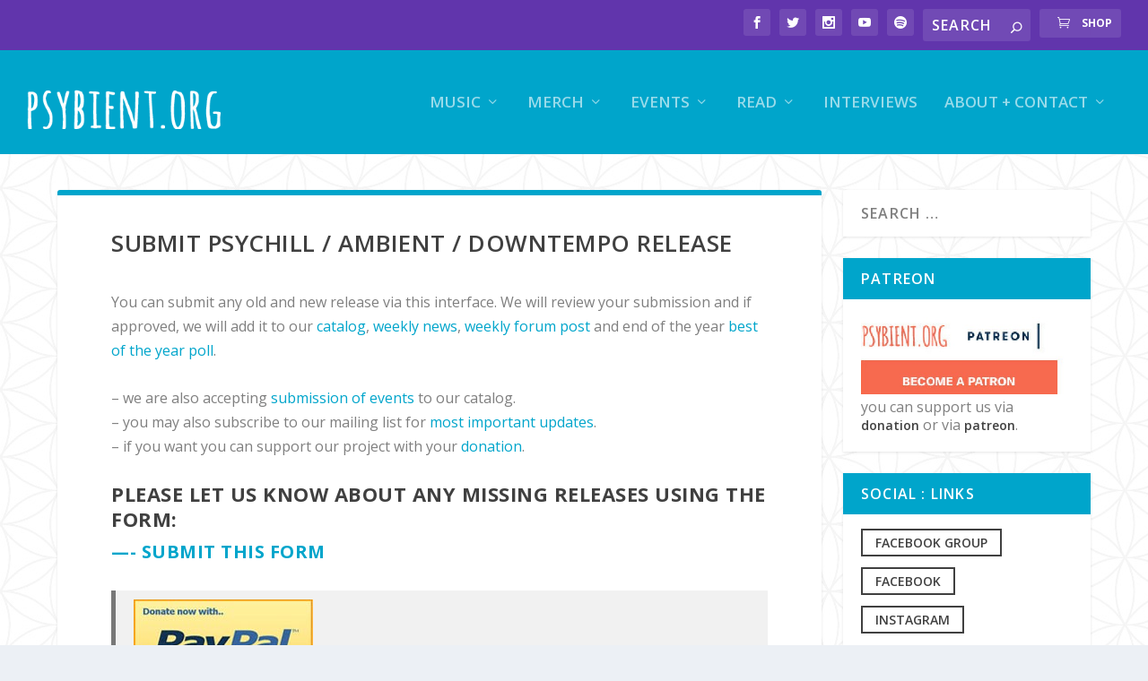

--- FILE ---
content_type: text/html; charset=UTF-8
request_url: https://www.psybient.org/love/submit-psybient-psychill-release/
body_size: 16847
content:
<!DOCTYPE html>
<!--[if IE 6]>
<html id="ie6" lang="en-GB" prefix="og: http://ogp.me/ns# fb: http://ogp.me/ns/fb#">
<![endif]-->
<!--[if IE 7]>
<html id="ie7" lang="en-GB" prefix="og: http://ogp.me/ns# fb: http://ogp.me/ns/fb#">
<![endif]-->
<!--[if IE 8]>
<html id="ie8" lang="en-GB" prefix="og: http://ogp.me/ns# fb: http://ogp.me/ns/fb#">
<![endif]-->
<!--[if !(IE 6) | !(IE 7) | !(IE 8)  ]><!-->
<html lang="en-GB" prefix="og: http://ogp.me/ns# fb: http://ogp.me/ns/fb#">
<!--<![endif]-->
<head>
<meta charset="UTF-8" />
<meta http-equiv="X-UA-Compatible" content="IE=edge">
<link rel="pingback" href="https://www.psybient.org/love/xmlrpc.php" />
<!--[if lt IE 9]>
<script src="https://www.psybient.org/love/wp-content/themes/Extra/scripts/ext/html5.js" type="text/javascript"></script>
<![endif]-->
<script type="text/javascript">
document.documentElement.className = 'js';
</script>
<link rel="preconnect" href="https://fonts.gstatic.com" crossorigin /><meta name='robots' content='index, follow, max-image-preview:large, max-snippet:-1, max-video-preview:-1' />
<script type="text/javascript">
let jqueryParams=[],jQuery=function(r){return jqueryParams=[...jqueryParams,r],jQuery},$=function(r){return jqueryParams=[...jqueryParams,r],$};window.jQuery=jQuery,window.$=jQuery;let customHeadScripts=!1;jQuery.fn=jQuery.prototype={},$.fn=jQuery.prototype={},jQuery.noConflict=function(r){if(window.jQuery)return jQuery=window.jQuery,$=window.jQuery,customHeadScripts=!0,jQuery.noConflict},jQuery.ready=function(r){jqueryParams=[...jqueryParams,r]},$.ready=function(r){jqueryParams=[...jqueryParams,r]},jQuery.load=function(r){jqueryParams=[...jqueryParams,r]},$.load=function(r){jqueryParams=[...jqueryParams,r]},jQuery.fn.ready=function(r){jqueryParams=[...jqueryParams,r]},$.fn.ready=function(r){jqueryParams=[...jqueryParams,r]};</script>
<!-- This site is optimized with the Yoast SEO plugin v21.5 - https://yoast.com/wordpress/plugins/seo/ -->
<title>submit psychill / ambient / downtempo release -</title>
<meta name="description" content="psychill music, psychedelic festivals, psytrance festivals, psybient news and other sub-genres of psychedelic ambient downtempo music, psybient music: compilations, mixes, events, interviews and charts. we create the future together !" />
<link rel="canonical" href="https://www.psybient.org/love/submit-psybient-psychill-release/" />
<meta name="twitter:card" content="summary_large_image" />
<meta name="twitter:title" content="submit psychill / ambient / downtempo release -" />
<meta name="twitter:description" content="psychill music, psychedelic festivals, psytrance festivals, psybient news and other sub-genres of psychedelic ambient downtempo music, psybient music: compilations, mixes, events, interviews and charts. we create the future together !" />
<meta name="twitter:image" content="https://www.psybient.org/love/wp-content/uploads/donate2.jpg" />
<meta name="twitter:site" content="@psybient_org" />
<meta name="twitter:label1" content="Estimated reading time" />
<meta name="twitter:data1" content="3 minutes" />
<script type="application/ld+json" class="yoast-schema-graph">{"@context":"https://schema.org","@graph":[{"@type":"WebPage","@id":"https://www.psybient.org/love/submit-psybient-psychill-release/","url":"https://www.psybient.org/love/submit-psybient-psychill-release/","name":"submit psychill / ambient / downtempo release -","isPartOf":{"@id":"https://www.psybient.org/love/#website"},"primaryImageOfPage":{"@id":"https://www.psybient.org/love/submit-psybient-psychill-release/#primaryimage"},"image":{"@id":"https://www.psybient.org/love/submit-psybient-psychill-release/#primaryimage"},"thumbnailUrl":"https://www.psybient.org/love/wp-content/uploads/donate2.jpg","datePublished":"2017-02-23T08:42:44+00:00","dateModified":"2025-10-27T10:49:36+00:00","description":"psychill music, psychedelic festivals, psytrance festivals, psybient news and other sub-genres of psychedelic ambient downtempo music, psybient music: compilations, mixes, events, interviews and charts. we create the future together !","breadcrumb":{"@id":"https://www.psybient.org/love/submit-psybient-psychill-release/#breadcrumb"},"inLanguage":"en-GB","potentialAction":[{"@type":"ReadAction","target":["https://www.psybient.org/love/submit-psybient-psychill-release/"]}]},{"@type":"ImageObject","inLanguage":"en-GB","@id":"https://www.psybient.org/love/submit-psybient-psychill-release/#primaryimage","url":"https://www.psybient.org/love/wp-content/uploads/donate2.jpg","contentUrl":"https://www.psybient.org/love/wp-content/uploads/donate2.jpg","width":200,"height":95},{"@type":"BreadcrumbList","@id":"https://www.psybient.org/love/submit-psybient-psychill-release/#breadcrumb","itemListElement":[{"@type":"ListItem","position":1,"name":"Home","item":"https://www.psybient.org/love/"},{"@type":"ListItem","position":2,"name":"submit psychill / ambient / downtempo release"}]},{"@type":"WebSite","@id":"https://www.psybient.org/love/#website","url":"https://www.psybient.org/love/","name":"psybient.org - psychill music, psytrance festivals and psychedelic festivals - chillout music - ambient music","description":"your daily source of mind expanding music","publisher":{"@id":"https://www.psybient.org/love/#organization"},"potentialAction":[{"@type":"SearchAction","target":{"@type":"EntryPoint","urlTemplate":"https://www.psybient.org/love/?s={search_term_string}"},"query-input":"required name=search_term_string"}],"inLanguage":"en-GB"},{"@type":"Organization","@id":"https://www.psybient.org/love/#organization","name":"http://www.psybient.org/","url":"https://www.psybient.org/love/","logo":{"@type":"ImageObject","inLanguage":"en-GB","@id":"https://www.psybient.org/love/#/schema/logo/image/","url":"https://www.psybient.org/love/wp-content/uploads/PSYBIENT-org-logo-v11.jpg","contentUrl":"https://www.psybient.org/love/wp-content/uploads/PSYBIENT-org-logo-v11.jpg","width":500,"height":500,"caption":"http://www.psybient.org/"},"image":{"@id":"https://www.psybient.org/love/#/schema/logo/image/"},"sameAs":["http://www.facebook.com/psybient.org","https://twitter.com/psybient_org","https://www.instagram.com/psybient_org","https://www.youtube.com/channel/UCumYr-KUBlZtHwiHgoEbX5g"]}]}</script>
<!-- / Yoast SEO plugin. -->
<link rel='dns-prefetch' href='//www.google.com' />
<link rel='dns-prefetch' href='//fonts.googleapis.com' />
<link rel="alternate" type="application/rss+xml" title="psybient.org - psychill music,  psytrance festivals and psychedelic festivals  - chillout music - ambient music &raquo; Feed" href="https://www.psybient.org/love/feed/" />
<link rel="alternate" type="application/rss+xml" title="psybient.org - psychill music,  psytrance festivals and psychedelic festivals  - chillout music - ambient music &raquo; Comments Feed" href="https://www.psybient.org/love/comments/feed/" />
<meta content="Psybient.org Theme v.1.0.0" name="generator"/><!-- <link rel='stylesheet' id='wp-block-library-css' href='https://www.psybient.org/love/wp-includes/css/dist/block-library/style.min.css?ver=3ecdaac3774d70ba8a635d9be38aa463' type='text/css' media='all' /> -->
<link rel="stylesheet" type="text/css" href="//www.psybient.org/love/wp-content/cache/wpfc-minified/6j8rmij3/67nym.css" media="all"/>
<style id='wp-block-library-theme-inline-css' type='text/css'>
.wp-block-audio figcaption{color:#555;font-size:13px;text-align:center}.is-dark-theme .wp-block-audio figcaption{color:hsla(0,0%,100%,.65)}.wp-block-audio{margin:0 0 1em}.wp-block-code{border:1px solid #ccc;border-radius:4px;font-family:Menlo,Consolas,monaco,monospace;padding:.8em 1em}.wp-block-embed figcaption{color:#555;font-size:13px;text-align:center}.is-dark-theme .wp-block-embed figcaption{color:hsla(0,0%,100%,.65)}.wp-block-embed{margin:0 0 1em}.blocks-gallery-caption{color:#555;font-size:13px;text-align:center}.is-dark-theme .blocks-gallery-caption{color:hsla(0,0%,100%,.65)}.wp-block-image figcaption{color:#555;font-size:13px;text-align:center}.is-dark-theme .wp-block-image figcaption{color:hsla(0,0%,100%,.65)}.wp-block-image{margin:0 0 1em}.wp-block-pullquote{border-bottom:4px solid;border-top:4px solid;color:currentColor;margin-bottom:1.75em}.wp-block-pullquote cite,.wp-block-pullquote footer,.wp-block-pullquote__citation{color:currentColor;font-size:.8125em;font-style:normal;text-transform:uppercase}.wp-block-quote{border-left:.25em solid;margin:0 0 1.75em;padding-left:1em}.wp-block-quote cite,.wp-block-quote footer{color:currentColor;font-size:.8125em;font-style:normal;position:relative}.wp-block-quote.has-text-align-right{border-left:none;border-right:.25em solid;padding-left:0;padding-right:1em}.wp-block-quote.has-text-align-center{border:none;padding-left:0}.wp-block-quote.is-large,.wp-block-quote.is-style-large,.wp-block-quote.is-style-plain{border:none}.wp-block-search .wp-block-search__label{font-weight:700}.wp-block-search__button{border:1px solid #ccc;padding:.375em .625em}:where(.wp-block-group.has-background){padding:1.25em 2.375em}.wp-block-separator.has-css-opacity{opacity:.4}.wp-block-separator{border:none;border-bottom:2px solid;margin-left:auto;margin-right:auto}.wp-block-separator.has-alpha-channel-opacity{opacity:1}.wp-block-separator:not(.is-style-wide):not(.is-style-dots){width:100px}.wp-block-separator.has-background:not(.is-style-dots){border-bottom:none;height:1px}.wp-block-separator.has-background:not(.is-style-wide):not(.is-style-dots){height:2px}.wp-block-table{margin:0 0 1em}.wp-block-table td,.wp-block-table th{word-break:normal}.wp-block-table figcaption{color:#555;font-size:13px;text-align:center}.is-dark-theme .wp-block-table figcaption{color:hsla(0,0%,100%,.65)}.wp-block-video figcaption{color:#555;font-size:13px;text-align:center}.is-dark-theme .wp-block-video figcaption{color:hsla(0,0%,100%,.65)}.wp-block-video{margin:0 0 1em}.wp-block-template-part.has-background{margin-bottom:0;margin-top:0;padding:1.25em 2.375em}
</style>
<!-- <link rel='stylesheet' id='wc-blocks-vendors-style-css' href='https://www.psybient.org/love/wp-content/plugins/woocommerce/packages/woocommerce-blocks/build/wc-blocks-vendors-style.css?ver=10.2.3' type='text/css' media='all' /> -->
<!-- <link rel='stylesheet' id='wc-blocks-style-css' href='https://www.psybient.org/love/wp-content/plugins/woocommerce/packages/woocommerce-blocks/build/wc-blocks-style.css?ver=10.2.3' type='text/css' media='all' /> -->
<link rel="stylesheet" type="text/css" href="//www.psybient.org/love/wp-content/cache/wpfc-minified/d33hhw03/67nym.css" media="all"/>
<style id='global-styles-inline-css' type='text/css'>
body{--wp--preset--color--black: #000000;--wp--preset--color--cyan-bluish-gray: #abb8c3;--wp--preset--color--white: #ffffff;--wp--preset--color--pale-pink: #f78da7;--wp--preset--color--vivid-red: #cf2e2e;--wp--preset--color--luminous-vivid-orange: #ff6900;--wp--preset--color--luminous-vivid-amber: #fcb900;--wp--preset--color--light-green-cyan: #7bdcb5;--wp--preset--color--vivid-green-cyan: #00d084;--wp--preset--color--pale-cyan-blue: #8ed1fc;--wp--preset--color--vivid-cyan-blue: #0693e3;--wp--preset--color--vivid-purple: #9b51e0;--wp--preset--gradient--vivid-cyan-blue-to-vivid-purple: linear-gradient(135deg,rgba(6,147,227,1) 0%,rgb(155,81,224) 100%);--wp--preset--gradient--light-green-cyan-to-vivid-green-cyan: linear-gradient(135deg,rgb(122,220,180) 0%,rgb(0,208,130) 100%);--wp--preset--gradient--luminous-vivid-amber-to-luminous-vivid-orange: linear-gradient(135deg,rgba(252,185,0,1) 0%,rgba(255,105,0,1) 100%);--wp--preset--gradient--luminous-vivid-orange-to-vivid-red: linear-gradient(135deg,rgba(255,105,0,1) 0%,rgb(207,46,46) 100%);--wp--preset--gradient--very-light-gray-to-cyan-bluish-gray: linear-gradient(135deg,rgb(238,238,238) 0%,rgb(169,184,195) 100%);--wp--preset--gradient--cool-to-warm-spectrum: linear-gradient(135deg,rgb(74,234,220) 0%,rgb(151,120,209) 20%,rgb(207,42,186) 40%,rgb(238,44,130) 60%,rgb(251,105,98) 80%,rgb(254,248,76) 100%);--wp--preset--gradient--blush-light-purple: linear-gradient(135deg,rgb(255,206,236) 0%,rgb(152,150,240) 100%);--wp--preset--gradient--blush-bordeaux: linear-gradient(135deg,rgb(254,205,165) 0%,rgb(254,45,45) 50%,rgb(107,0,62) 100%);--wp--preset--gradient--luminous-dusk: linear-gradient(135deg,rgb(255,203,112) 0%,rgb(199,81,192) 50%,rgb(65,88,208) 100%);--wp--preset--gradient--pale-ocean: linear-gradient(135deg,rgb(255,245,203) 0%,rgb(182,227,212) 50%,rgb(51,167,181) 100%);--wp--preset--gradient--electric-grass: linear-gradient(135deg,rgb(202,248,128) 0%,rgb(113,206,126) 100%);--wp--preset--gradient--midnight: linear-gradient(135deg,rgb(2,3,129) 0%,rgb(40,116,252) 100%);--wp--preset--duotone--dark-grayscale: url('#wp-duotone-dark-grayscale');--wp--preset--duotone--grayscale: url('#wp-duotone-grayscale');--wp--preset--duotone--purple-yellow: url('#wp-duotone-purple-yellow');--wp--preset--duotone--blue-red: url('#wp-duotone-blue-red');--wp--preset--duotone--midnight: url('#wp-duotone-midnight');--wp--preset--duotone--magenta-yellow: url('#wp-duotone-magenta-yellow');--wp--preset--duotone--purple-green: url('#wp-duotone-purple-green');--wp--preset--duotone--blue-orange: url('#wp-duotone-blue-orange');--wp--preset--font-size--small: 13px;--wp--preset--font-size--medium: 20px;--wp--preset--font-size--large: 36px;--wp--preset--font-size--x-large: 42px;--wp--preset--spacing--20: 0.44rem;--wp--preset--spacing--30: 0.67rem;--wp--preset--spacing--40: 1rem;--wp--preset--spacing--50: 1.5rem;--wp--preset--spacing--60: 2.25rem;--wp--preset--spacing--70: 3.38rem;--wp--preset--spacing--80: 5.06rem;--wp--preset--shadow--natural: 6px 6px 9px rgba(0, 0, 0, 0.2);--wp--preset--shadow--deep: 12px 12px 50px rgba(0, 0, 0, 0.4);--wp--preset--shadow--sharp: 6px 6px 0px rgba(0, 0, 0, 0.2);--wp--preset--shadow--outlined: 6px 6px 0px -3px rgba(255, 255, 255, 1), 6px 6px rgba(0, 0, 0, 1);--wp--preset--shadow--crisp: 6px 6px 0px rgba(0, 0, 0, 1);}body { margin: 0;--wp--style--global--content-size: 856px;--wp--style--global--wide-size: 1280px; }.wp-site-blocks > .alignleft { float: left; margin-right: 2em; }.wp-site-blocks > .alignright { float: right; margin-left: 2em; }.wp-site-blocks > .aligncenter { justify-content: center; margin-left: auto; margin-right: auto; }:where(.is-layout-flex){gap: 0.5em;}body .is-layout-flow > .alignleft{float: left;margin-inline-start: 0;margin-inline-end: 2em;}body .is-layout-flow > .alignright{float: right;margin-inline-start: 2em;margin-inline-end: 0;}body .is-layout-flow > .aligncenter{margin-left: auto !important;margin-right: auto !important;}body .is-layout-constrained > .alignleft{float: left;margin-inline-start: 0;margin-inline-end: 2em;}body .is-layout-constrained > .alignright{float: right;margin-inline-start: 2em;margin-inline-end: 0;}body .is-layout-constrained > .aligncenter{margin-left: auto !important;margin-right: auto !important;}body .is-layout-constrained > :where(:not(.alignleft):not(.alignright):not(.alignfull)){max-width: var(--wp--style--global--content-size);margin-left: auto !important;margin-right: auto !important;}body .is-layout-constrained > .alignwide{max-width: var(--wp--style--global--wide-size);}body .is-layout-flex{display: flex;}body .is-layout-flex{flex-wrap: wrap;align-items: center;}body .is-layout-flex > *{margin: 0;}body{padding-top: 0px;padding-right: 0px;padding-bottom: 0px;padding-left: 0px;}.wp-element-button, .wp-block-button__link{background-color: #32373c;border-width: 0;color: #fff;font-family: inherit;font-size: inherit;line-height: inherit;padding: calc(0.667em + 2px) calc(1.333em + 2px);text-decoration: none;}.has-black-color{color: var(--wp--preset--color--black) !important;}.has-cyan-bluish-gray-color{color: var(--wp--preset--color--cyan-bluish-gray) !important;}.has-white-color{color: var(--wp--preset--color--white) !important;}.has-pale-pink-color{color: var(--wp--preset--color--pale-pink) !important;}.has-vivid-red-color{color: var(--wp--preset--color--vivid-red) !important;}.has-luminous-vivid-orange-color{color: var(--wp--preset--color--luminous-vivid-orange) !important;}.has-luminous-vivid-amber-color{color: var(--wp--preset--color--luminous-vivid-amber) !important;}.has-light-green-cyan-color{color: var(--wp--preset--color--light-green-cyan) !important;}.has-vivid-green-cyan-color{color: var(--wp--preset--color--vivid-green-cyan) !important;}.has-pale-cyan-blue-color{color: var(--wp--preset--color--pale-cyan-blue) !important;}.has-vivid-cyan-blue-color{color: var(--wp--preset--color--vivid-cyan-blue) !important;}.has-vivid-purple-color{color: var(--wp--preset--color--vivid-purple) !important;}.has-black-background-color{background-color: var(--wp--preset--color--black) !important;}.has-cyan-bluish-gray-background-color{background-color: var(--wp--preset--color--cyan-bluish-gray) !important;}.has-white-background-color{background-color: var(--wp--preset--color--white) !important;}.has-pale-pink-background-color{background-color: var(--wp--preset--color--pale-pink) !important;}.has-vivid-red-background-color{background-color: var(--wp--preset--color--vivid-red) !important;}.has-luminous-vivid-orange-background-color{background-color: var(--wp--preset--color--luminous-vivid-orange) !important;}.has-luminous-vivid-amber-background-color{background-color: var(--wp--preset--color--luminous-vivid-amber) !important;}.has-light-green-cyan-background-color{background-color: var(--wp--preset--color--light-green-cyan) !important;}.has-vivid-green-cyan-background-color{background-color: var(--wp--preset--color--vivid-green-cyan) !important;}.has-pale-cyan-blue-background-color{background-color: var(--wp--preset--color--pale-cyan-blue) !important;}.has-vivid-cyan-blue-background-color{background-color: var(--wp--preset--color--vivid-cyan-blue) !important;}.has-vivid-purple-background-color{background-color: var(--wp--preset--color--vivid-purple) !important;}.has-black-border-color{border-color: var(--wp--preset--color--black) !important;}.has-cyan-bluish-gray-border-color{border-color: var(--wp--preset--color--cyan-bluish-gray) !important;}.has-white-border-color{border-color: var(--wp--preset--color--white) !important;}.has-pale-pink-border-color{border-color: var(--wp--preset--color--pale-pink) !important;}.has-vivid-red-border-color{border-color: var(--wp--preset--color--vivid-red) !important;}.has-luminous-vivid-orange-border-color{border-color: var(--wp--preset--color--luminous-vivid-orange) !important;}.has-luminous-vivid-amber-border-color{border-color: var(--wp--preset--color--luminous-vivid-amber) !important;}.has-light-green-cyan-border-color{border-color: var(--wp--preset--color--light-green-cyan) !important;}.has-vivid-green-cyan-border-color{border-color: var(--wp--preset--color--vivid-green-cyan) !important;}.has-pale-cyan-blue-border-color{border-color: var(--wp--preset--color--pale-cyan-blue) !important;}.has-vivid-cyan-blue-border-color{border-color: var(--wp--preset--color--vivid-cyan-blue) !important;}.has-vivid-purple-border-color{border-color: var(--wp--preset--color--vivid-purple) !important;}.has-vivid-cyan-blue-to-vivid-purple-gradient-background{background: var(--wp--preset--gradient--vivid-cyan-blue-to-vivid-purple) !important;}.has-light-green-cyan-to-vivid-green-cyan-gradient-background{background: var(--wp--preset--gradient--light-green-cyan-to-vivid-green-cyan) !important;}.has-luminous-vivid-amber-to-luminous-vivid-orange-gradient-background{background: var(--wp--preset--gradient--luminous-vivid-amber-to-luminous-vivid-orange) !important;}.has-luminous-vivid-orange-to-vivid-red-gradient-background{background: var(--wp--preset--gradient--luminous-vivid-orange-to-vivid-red) !important;}.has-very-light-gray-to-cyan-bluish-gray-gradient-background{background: var(--wp--preset--gradient--very-light-gray-to-cyan-bluish-gray) !important;}.has-cool-to-warm-spectrum-gradient-background{background: var(--wp--preset--gradient--cool-to-warm-spectrum) !important;}.has-blush-light-purple-gradient-background{background: var(--wp--preset--gradient--blush-light-purple) !important;}.has-blush-bordeaux-gradient-background{background: var(--wp--preset--gradient--blush-bordeaux) !important;}.has-luminous-dusk-gradient-background{background: var(--wp--preset--gradient--luminous-dusk) !important;}.has-pale-ocean-gradient-background{background: var(--wp--preset--gradient--pale-ocean) !important;}.has-electric-grass-gradient-background{background: var(--wp--preset--gradient--electric-grass) !important;}.has-midnight-gradient-background{background: var(--wp--preset--gradient--midnight) !important;}.has-small-font-size{font-size: var(--wp--preset--font-size--small) !important;}.has-medium-font-size{font-size: var(--wp--preset--font-size--medium) !important;}.has-large-font-size{font-size: var(--wp--preset--font-size--large) !important;}.has-x-large-font-size{font-size: var(--wp--preset--font-size--x-large) !important;}
.wp-block-navigation a:where(:not(.wp-element-button)){color: inherit;}
:where(.wp-block-columns.is-layout-flex){gap: 2em;}
.wp-block-pullquote{font-size: 1.5em;line-height: 1.6;}
</style>
<!-- <link rel='stylesheet' id='dntplgn_style-css' href='https://www.psybient.org/love/wp-content/plugins/recurring-donation/css/style.css?ver=3ecdaac3774d70ba8a635d9be38aa463' type='text/css' media='all' /> -->
<!-- <link rel='stylesheet' id='jquery_ui_style-css' href='https://www.psybient.org/love/wp-content/plugins/recurring-donation/css/jquery-ui-styles.css?ver=3ecdaac3774d70ba8a635d9be38aa463' type='text/css' media='all' /> -->
<!-- <link rel='stylesheet' id='tablepress-columnfilterwidgets-css-css' href='https://www.psybient.org/love/wp-content/plugins/tablepress-datatables-column-filter-widgets/css/ColumnFilterWidgets.min.css?ver=1.2' type='text/css' media='all' /> -->
<!-- <link rel='stylesheet' id='woocommerce-layout-css' href='https://www.psybient.org/love/wp-content/plugins/woocommerce/assets/css/woocommerce-layout.css?ver=7.8.0' type='text/css' media='all' /> -->
<link rel="stylesheet" type="text/css" href="//www.psybient.org/love/wp-content/cache/wpfc-minified/7nwx7ea4/67nym.css" media="all"/>
<!-- <link rel='stylesheet' id='woocommerce-smallscreen-css' href='https://www.psybient.org/love/wp-content/plugins/woocommerce/assets/css/woocommerce-smallscreen.css?ver=7.8.0' type='text/css' media='only screen and (max-width: 768px)' /> -->
<link rel="stylesheet" type="text/css" href="//www.psybient.org/love/wp-content/cache/wpfc-minified/t0sscue/67nym.css" media="only screen and (max-width: 768px)"/>
<!-- <link rel='stylesheet' id='woocommerce-general-css' href='https://www.psybient.org/love/wp-content/plugins/woocommerce/assets/css/woocommerce.css?ver=7.8.0' type='text/css' media='all' /> -->
<link rel="stylesheet" type="text/css" href="//www.psybient.org/love/wp-content/cache/wpfc-minified/kkz3j0bk/67nym.css" media="all"/>
<style id='woocommerce-inline-inline-css' type='text/css'>
.woocommerce form .form-row .required { visibility: visible; }
</style>
<link rel='stylesheet' id='extra-fonts-css' href='https://fonts.googleapis.com/css?family=Open+Sans:300italic,400italic,600italic,700italic,800italic,400,300,600,700,800&#038;subset=latin,latin-ext' type='text/css' media='all' />
<!-- <link rel='stylesheet' id='extra-style-parent-css' href='https://www.psybient.org/love/wp-content/themes/Extra/style.min.css?ver=4.27.1' type='text/css' media='all' /> -->
<link rel="stylesheet" type="text/css" href="//www.psybient.org/love/wp-content/cache/wpfc-minified/epyxohfc/67nym.css" media="all"/>
<style id='extra-dynamic-critical-inline-css' type='text/css'>
@font-face{font-family:ETmodules;font-display:block;src:url(//www.psybient.org/love/wp-content/themes/Extra/core/admin/fonts/modules/all/modules.eot);src:url(//www.psybient.org/love/wp-content/themes/Extra/core/admin/fonts/modules/all/modules.eot?#iefix) format("embedded-opentype"),url(//www.psybient.org/love/wp-content/themes/Extra/core/admin/fonts/modules/all/modules.woff) format("woff"),url(//www.psybient.org/love/wp-content/themes/Extra/core/admin/fonts/modules/all/modules.ttf) format("truetype"),url(//www.psybient.org/love/wp-content/themes/Extra/core/admin/fonts/modules/all/modules.svg#ETmodules) format("svg");font-weight:400;font-style:normal}
@media (min-width:981px){.et_pb_gutters3 .et_pb_column,.et_pb_gutters3.et_pb_row .et_pb_column{margin-right:5.5%}.et_pb_gutters3 .et_pb_column_4_4,.et_pb_gutters3.et_pb_row .et_pb_column_4_4{width:100%}.et_pb_gutters3 .et_pb_column_4_4 .et_pb_module,.et_pb_gutters3.et_pb_row .et_pb_column_4_4 .et_pb_module{margin-bottom:2.75%}.et_pb_gutters3 .et_pb_column_3_4,.et_pb_gutters3.et_pb_row .et_pb_column_3_4{width:73.625%}.et_pb_gutters3 .et_pb_column_3_4 .et_pb_module,.et_pb_gutters3.et_pb_row .et_pb_column_3_4 .et_pb_module{margin-bottom:3.735%}.et_pb_gutters3 .et_pb_column_2_3,.et_pb_gutters3.et_pb_row .et_pb_column_2_3{width:64.833%}.et_pb_gutters3 .et_pb_column_2_3 .et_pb_module,.et_pb_gutters3.et_pb_row .et_pb_column_2_3 .et_pb_module{margin-bottom:4.242%}.et_pb_gutters3 .et_pb_column_3_5,.et_pb_gutters3.et_pb_row .et_pb_column_3_5{width:57.8%}.et_pb_gutters3 .et_pb_column_3_5 .et_pb_module,.et_pb_gutters3.et_pb_row .et_pb_column_3_5 .et_pb_module{margin-bottom:4.758%}.et_pb_gutters3 .et_pb_column_1_2,.et_pb_gutters3.et_pb_row .et_pb_column_1_2{width:47.25%}.et_pb_gutters3 .et_pb_column_1_2 .et_pb_module,.et_pb_gutters3.et_pb_row .et_pb_column_1_2 .et_pb_module{margin-bottom:5.82%}.et_pb_gutters3 .et_pb_column_2_5,.et_pb_gutters3.et_pb_row .et_pb_column_2_5{width:36.7%}.et_pb_gutters3 .et_pb_column_2_5 .et_pb_module,.et_pb_gutters3.et_pb_row .et_pb_column_2_5 .et_pb_module{margin-bottom:7.493%}.et_pb_gutters3 .et_pb_column_1_3,.et_pb_gutters3.et_pb_row .et_pb_column_1_3{width:29.6667%}.et_pb_gutters3 .et_pb_column_1_3 .et_pb_module,.et_pb_gutters3.et_pb_row .et_pb_column_1_3 .et_pb_module{margin-bottom:9.27%}.et_pb_gutters3 .et_pb_column_1_4,.et_pb_gutters3.et_pb_row .et_pb_column_1_4{width:20.875%}.et_pb_gutters3 .et_pb_column_1_4 .et_pb_module,.et_pb_gutters3.et_pb_row .et_pb_column_1_4 .et_pb_module{margin-bottom:13.174%}.et_pb_gutters3 .et_pb_column_1_5,.et_pb_gutters3.et_pb_row .et_pb_column_1_5{width:15.6%}.et_pb_gutters3 .et_pb_column_1_5 .et_pb_module,.et_pb_gutters3.et_pb_row .et_pb_column_1_5 .et_pb_module{margin-bottom:17.628%}.et_pb_gutters3 .et_pb_column_1_6,.et_pb_gutters3.et_pb_row .et_pb_column_1_6{width:12.0833%}.et_pb_gutters3 .et_pb_column_1_6 .et_pb_module,.et_pb_gutters3.et_pb_row .et_pb_column_1_6 .et_pb_module{margin-bottom:22.759%}.et_pb_gutters3 .et_full_width_page.woocommerce-page ul.products li.product{width:20.875%;margin-right:5.5%;margin-bottom:5.5%}.et_pb_gutters3.et_left_sidebar.woocommerce-page #main-content ul.products li.product,.et_pb_gutters3.et_right_sidebar.woocommerce-page #main-content ul.products li.product{width:28.353%;margin-right:7.47%}.et_pb_gutters3.et_left_sidebar.woocommerce-page #main-content ul.products.columns-1 li.product,.et_pb_gutters3.et_right_sidebar.woocommerce-page #main-content ul.products.columns-1 li.product{width:100%;margin-right:0}.et_pb_gutters3.et_left_sidebar.woocommerce-page #main-content ul.products.columns-2 li.product,.et_pb_gutters3.et_right_sidebar.woocommerce-page #main-content ul.products.columns-2 li.product{width:48%;margin-right:4%}.et_pb_gutters3.et_left_sidebar.woocommerce-page #main-content ul.products.columns-2 li:nth-child(2n+2),.et_pb_gutters3.et_right_sidebar.woocommerce-page #main-content ul.products.columns-2 li:nth-child(2n+2){margin-right:0}.et_pb_gutters3.et_left_sidebar.woocommerce-page #main-content ul.products.columns-2 li:nth-child(3n+1),.et_pb_gutters3.et_right_sidebar.woocommerce-page #main-content ul.products.columns-2 li:nth-child(3n+1){clear:none}}
@media (min-width:981px){.et_pb_gutter.et_pb_gutters1 #left-area{width:75%}.et_pb_gutter.et_pb_gutters1 #sidebar{width:25%}.et_pb_gutters1.et_right_sidebar #left-area{padding-right:0}.et_pb_gutters1.et_left_sidebar #left-area{padding-left:0}.et_pb_gutter.et_pb_gutters1.et_right_sidebar #main-content .container:before{right:25%!important}.et_pb_gutter.et_pb_gutters1.et_left_sidebar #main-content .container:before{left:25%!important}.et_pb_gutters1 .et_pb_column,.et_pb_gutters1.et_pb_row .et_pb_column{margin-right:0}.et_pb_gutters1 .et_pb_column_4_4,.et_pb_gutters1.et_pb_row .et_pb_column_4_4{width:100%}.et_pb_gutters1 .et_pb_column_4_4 .et_pb_module,.et_pb_gutters1.et_pb_row .et_pb_column_4_4 .et_pb_module{margin-bottom:0}.et_pb_gutters1 .et_pb_column_3_4,.et_pb_gutters1.et_pb_row .et_pb_column_3_4{width:75%}.et_pb_gutters1 .et_pb_column_3_4 .et_pb_module,.et_pb_gutters1.et_pb_row .et_pb_column_3_4 .et_pb_module{margin-bottom:0}.et_pb_gutters1 .et_pb_column_2_3,.et_pb_gutters1.et_pb_row .et_pb_column_2_3{width:66.667%}.et_pb_gutters1 .et_pb_column_2_3 .et_pb_module,.et_pb_gutters1.et_pb_row .et_pb_column_2_3 .et_pb_module{margin-bottom:0}.et_pb_gutters1 .et_pb_column_3_5,.et_pb_gutters1.et_pb_row .et_pb_column_3_5{width:60%}.et_pb_gutters1 .et_pb_column_3_5 .et_pb_module,.et_pb_gutters1.et_pb_row .et_pb_column_3_5 .et_pb_module{margin-bottom:0}.et_pb_gutters1 .et_pb_column_1_2,.et_pb_gutters1.et_pb_row .et_pb_column_1_2{width:50%}.et_pb_gutters1 .et_pb_column_1_2 .et_pb_module,.et_pb_gutters1.et_pb_row .et_pb_column_1_2 .et_pb_module{margin-bottom:0}.et_pb_gutters1 .et_pb_column_2_5,.et_pb_gutters1.et_pb_row .et_pb_column_2_5{width:40%}.et_pb_gutters1 .et_pb_column_2_5 .et_pb_module,.et_pb_gutters1.et_pb_row .et_pb_column_2_5 .et_pb_module{margin-bottom:0}.et_pb_gutters1 .et_pb_column_1_3,.et_pb_gutters1.et_pb_row .et_pb_column_1_3{width:33.3333%}.et_pb_gutters1 .et_pb_column_1_3 .et_pb_module,.et_pb_gutters1.et_pb_row .et_pb_column_1_3 .et_pb_module{margin-bottom:0}.et_pb_gutters1 .et_pb_column_1_4,.et_pb_gutters1.et_pb_row .et_pb_column_1_4{width:25%}.et_pb_gutters1 .et_pb_column_1_4 .et_pb_module,.et_pb_gutters1.et_pb_row .et_pb_column_1_4 .et_pb_module{margin-bottom:0}.et_pb_gutters1 .et_pb_column_1_5,.et_pb_gutters1.et_pb_row .et_pb_column_1_5{width:20%}.et_pb_gutters1 .et_pb_column_1_5 .et_pb_module,.et_pb_gutters1.et_pb_row .et_pb_column_1_5 .et_pb_module{margin-bottom:0}.et_pb_gutters1 .et_pb_column_1_6,.et_pb_gutters1.et_pb_row .et_pb_column_1_6{width:16.6667%}.et_pb_gutters1 .et_pb_column_1_6 .et_pb_module,.et_pb_gutters1.et_pb_row .et_pb_column_1_6 .et_pb_module{margin-bottom:0}.et_pb_gutters1 .et_full_width_page.woocommerce-page ul.products li.product{width:25%;margin-right:0;margin-bottom:0}.et_pb_gutters1.et_left_sidebar.woocommerce-page #main-content ul.products li.product,.et_pb_gutters1.et_right_sidebar.woocommerce-page #main-content ul.products li.product{width:33.333%;margin-right:0}}@media (max-width:980px){.et_pb_gutters1 .et_pb_column,.et_pb_gutters1 .et_pb_column .et_pb_module,.et_pb_gutters1.et_pb_row .et_pb_column,.et_pb_gutters1.et_pb_row .et_pb_column .et_pb_module{margin-bottom:0}.et_pb_gutters1 .et_pb_row_1-2_1-4_1-4>.et_pb_column.et_pb_column_1_4,.et_pb_gutters1 .et_pb_row_1-4_1-4>.et_pb_column.et_pb_column_1_4,.et_pb_gutters1 .et_pb_row_1-4_1-4_1-2>.et_pb_column.et_pb_column_1_4,.et_pb_gutters1 .et_pb_row_1-5_1-5_3-5>.et_pb_column.et_pb_column_1_5,.et_pb_gutters1 .et_pb_row_3-5_1-5_1-5>.et_pb_column.et_pb_column_1_5,.et_pb_gutters1 .et_pb_row_4col>.et_pb_column.et_pb_column_1_4,.et_pb_gutters1 .et_pb_row_5col>.et_pb_column.et_pb_column_1_5,.et_pb_gutters1.et_pb_row_1-2_1-4_1-4>.et_pb_column.et_pb_column_1_4,.et_pb_gutters1.et_pb_row_1-4_1-4>.et_pb_column.et_pb_column_1_4,.et_pb_gutters1.et_pb_row_1-4_1-4_1-2>.et_pb_column.et_pb_column_1_4,.et_pb_gutters1.et_pb_row_1-5_1-5_3-5>.et_pb_column.et_pb_column_1_5,.et_pb_gutters1.et_pb_row_3-5_1-5_1-5>.et_pb_column.et_pb_column_1_5,.et_pb_gutters1.et_pb_row_4col>.et_pb_column.et_pb_column_1_4,.et_pb_gutters1.et_pb_row_5col>.et_pb_column.et_pb_column_1_5{width:50%;margin-right:0}.et_pb_gutters1 .et_pb_row_1-2_1-6_1-6_1-6>.et_pb_column.et_pb_column_1_6,.et_pb_gutters1 .et_pb_row_1-6_1-6_1-6>.et_pb_column.et_pb_column_1_6,.et_pb_gutters1 .et_pb_row_1-6_1-6_1-6_1-2>.et_pb_column.et_pb_column_1_6,.et_pb_gutters1 .et_pb_row_6col>.et_pb_column.et_pb_column_1_6,.et_pb_gutters1.et_pb_row_1-2_1-6_1-6_1-6>.et_pb_column.et_pb_column_1_6,.et_pb_gutters1.et_pb_row_1-6_1-6_1-6>.et_pb_column.et_pb_column_1_6,.et_pb_gutters1.et_pb_row_1-6_1-6_1-6_1-2>.et_pb_column.et_pb_column_1_6,.et_pb_gutters1.et_pb_row_6col>.et_pb_column.et_pb_column_1_6{width:33.333%;margin-right:0}.et_pb_gutters1 .et_pb_row_1-6_1-6_1-6_1-6>.et_pb_column.et_pb_column_1_6,.et_pb_gutters1.et_pb_row_1-6_1-6_1-6_1-6>.et_pb_column.et_pb_column_1_6{width:50%;margin-right:0}}@media (max-width:767px){.et_pb_gutters1 .et_pb_column,.et_pb_gutters1 .et_pb_column .et_pb_module,.et_pb_gutters1.et_pb_row .et_pb_column,.et_pb_gutters1.et_pb_row .et_pb_column .et_pb_module{margin-bottom:0}}@media (max-width:479px){.et_pb_gutters1 .et_pb_column,.et_pb_gutters1.et_pb_row .et_pb_column{margin:0!important}.et_pb_gutters1 .et_pb_column .et_pb_module,.et_pb_gutters1.et_pb_row .et_pb_column .et_pb_module{margin-bottom:0}}
.product{word-wrap:break-word}@media (max-width:980px){.et_pb_woo_custom_button_icon .et_pb_custom_button_icon.et_pb_button:after{content:attr(data-icon-tablet)}}@media (max-width:767px){.et_pb_woo_custom_button_icon .et_pb_custom_button_icon.et_pb_button:after{content:attr(data-icon-phone)}}.et-dynamic-content-woo a{color:inherit!important;font-family:inherit;font-weight:inherit;font-style:inherit;font-size:inherit;letter-spacing:inherit;line-height:inherit;text-align:inherit;text-shadow:inherit}.woocommerce-page #content input.button:hover .et_pb_widget li a:hover{color:#2ea3f2}.woocommerce.et_pb_pagebuilder_layout div.product div.summary{margin-bottom:0}.et_pb_pagebuilder_layout .rfq_form_wrap:after{content:" ";display:block;visibility:hidden;clear:both;height:0;font-size:0}@media (min-width:981px){.woocommerce-page:not(.et-tb-has-template) .et_pb_shop ul.products li.product:not(.first){clear:none}}@media (min-width:768px) and (max-width:980px){.woocommerce-page ul.products li.product:nth-child(n){margin:0 7.5% 7.5% 0!important;width:28.333%!important;clear:none;float:left!important}.woocommerce-page ul.products li.product:nth-child(3n){margin-right:0!important}.woocommerce-page ul.products li.product:nth-child(3n+1){clear:both}}@media (max-width:767px){.woocommerce-page ul.products li.product:nth-child(n){margin:0 9.5% 9.5% 0!important;width:45.25%!important;clear:none}.woocommerce-page ul.products li.product:nth-child(2n){margin-right:0!important}.woocommerce-page ul.products li.product:nth-child(odd){clear:both}}@media (max-width:479px){.woocommerce-page ul.products li.product:nth-child(n){margin:0 0 11.5%!important;width:100%!important}}
.woocommerce #content input.button.alt:after,.woocommerce #content input.button:after,.woocommerce #respond input#submit.alt:after,.woocommerce #respond input#submit:after,.woocommerce-page #content input.button.alt:after,.woocommerce-page #content input.button:after,.woocommerce-page #respond input#submit.alt:after,.woocommerce-page #respond input#submit:after,.woocommerce-page a.button.alt:after,.woocommerce-page a.button:after,.woocommerce-page button.button.alt:after,.woocommerce-page button.button:after,.woocommerce-page input.button.alt:after,.woocommerce-page input.button:after,.woocommerce a.button.alt:after,.woocommerce button.button.alt:after,.woocommerce button.button:after,.woocommerce button.single_add_to_cart_button.button:after,.woocommerce input.button.alt:after,.woocommerce input.button:after{font-family:ETmodules!important;speak:none;font-style:normal;font-weight:400;font-variant:normal;text-transform:none;line-height:1;-webkit-font-smoothing:antialiased;-moz-osx-font-smoothing:grayscale;text-shadow:0 0;direction:ltr}.et_pb_woo_custom_button_icon .et_pb_button[data-icon]:not([data-icon=""]):after{content:attr(data-icon)!important}.woocommerce-page .media-frame .media-frame-toolbar button.button,.woocommerce-page .media-frame .media-frame-toolbar button.post-nav .nav-links .button,.woocommerce-page .media-frame .media-frame-toolbar button.read-more-buttons,.woocommerce .media-frame .media-frame-toolbar button.button,.woocommerce .media-frame .media-frame-toolbar button.post-nav .nav-links .button,.woocommerce .media-frame .media-frame-toolbar button.read-more-buttons{float:left!important}.woocommerce-page .media-frame button.button,.woocommerce-page .media-frame button.post-nav .nav-links .button,.woocommerce-page .media-frame button.read-more-buttons,.woocommerce .media-frame button.button,.woocommerce .media-frame button.post-nav .nav-links .button,.woocommerce .media-frame button.read-more-buttons{margin-left:10px;margin-top:15px;padding:0 12px 2px!important;font-weight:400!important;font-size:13px!important;border-width:1px!important;border-color:#ccc!important;text-decoration:none!important;color:#555!important;background:#f7f7f7!important;box-shadow:0 1px 0 #ccc!important;vertical-align:top!important}.woocommerce-page .media-frame button.button:after,.woocommerce-page .media-frame button.post-nav .nav-links .button:after,.woocommerce-page .media-frame button.read-more-buttons:after,.woocommerce .media-frame button.button:after,.woocommerce .media-frame button.post-nav .nav-links .button:after,.woocommerce .media-frame button.read-more-buttons:after{content:""!important}.woocommerce-page .media-frame button.button-primary,.woocommerce .media-frame button.button-primary{background:#0085ba!important;border-color:#0073aa #006799 #006799!important;box-shadow:0 1px 0 #006799!important;color:#fff!important;text-shadow:0 -1px 1px #006799,1px 0 1px #006799,0 1px 1px #006799,-1px 0 1px #006799!important}.woocommerce-page .media-frame button.button-primary:hover,.woocommerce .media-frame button.button-primary:hover{background:#008ec2!important;color:#fff!important;border-color:#0073aa #006799 #006799!important}.woocommerce-page .media-frame button.button-primary:active,.woocommerce .media-frame button.button-primary:active{background:#0073aa!important;box-shadow:inset 0 2px 0 #006799!important;color:#fff!important;border-color:#0073aa #006799 #006799!important}.woocommerce-page .media-frame button.button-hero,.woocommerce .media-frame button.button-hero{font-size:14px!important;height:46px!important;line-height:44px;padding:0 36px!important}.woocommerce-page .media-frame button.button-hero:hover,.woocommerce .media-frame button.button-hero:hover{background:#fafafa!important;border-color:#999!important;color:#23282d!important}.woocommerce-page .media-frame button.button-hero:active,.woocommerce .media-frame button.button-hero:active{background:#eee!important;border-color:#999!important;box-shadow:inset 0 2px 5px -3px rgba(0,0,0,.5)!important;transform:translateY(1px)!important;outline:2px solid transparent!important;outline-offset:0!important}
@-webkit-keyframes fadeOutTop{0%{opacity:1;transform:translatey(0)}to{opacity:0;transform:translatey(-60%)}}@keyframes fadeOutTop{0%{opacity:1;transform:translatey(0)}to{opacity:0;transform:translatey(-60%)}}@-webkit-keyframes fadeInTop{0%{opacity:0;transform:translatey(-60%)}to{opacity:1;transform:translatey(0)}}@keyframes fadeInTop{0%{opacity:0;transform:translatey(-60%)}to{opacity:1;transform:translatey(0)}}@-webkit-keyframes fadeInBottom{0%{opacity:0;transform:translatey(60%)}to{opacity:1;transform:translatey(0)}}@keyframes fadeInBottom{0%{opacity:0;transform:translatey(60%)}to{opacity:1;transform:translatey(0)}}@-webkit-keyframes fadeOutBottom{0%{opacity:1;transform:translatey(0)}to{opacity:0;transform:translatey(60%)}}@keyframes fadeOutBottom{0%{opacity:1;transform:translatey(0)}to{opacity:0;transform:translatey(60%)}}@-webkit-keyframes Grow{0%{opacity:0;transform:scaleY(.5)}to{opacity:1;transform:scale(1)}}@keyframes Grow{0%{opacity:0;transform:scaleY(.5)}to{opacity:1;transform:scale(1)}}/*!
* Animate.css - http://daneden.me/animate
* Licensed under the MIT license - http://opensource.org/licenses/MIT
* Copyright (c) 2015 Daniel Eden
*/@-webkit-keyframes flipInX{0%{transform:perspective(400px) rotateX(90deg);-webkit-animation-timing-function:ease-in;animation-timing-function:ease-in;opacity:0}40%{transform:perspective(400px) rotateX(-20deg);-webkit-animation-timing-function:ease-in;animation-timing-function:ease-in}60%{transform:perspective(400px) rotateX(10deg);opacity:1}80%{transform:perspective(400px) rotateX(-5deg)}to{transform:perspective(400px)}}@keyframes flipInX{0%{transform:perspective(400px) rotateX(90deg);-webkit-animation-timing-function:ease-in;animation-timing-function:ease-in;opacity:0}40%{transform:perspective(400px) rotateX(-20deg);-webkit-animation-timing-function:ease-in;animation-timing-function:ease-in}60%{transform:perspective(400px) rotateX(10deg);opacity:1}80%{transform:perspective(400px) rotateX(-5deg)}to{transform:perspective(400px)}}@-webkit-keyframes flipInY{0%{transform:perspective(400px) rotateY(90deg);-webkit-animation-timing-function:ease-in;animation-timing-function:ease-in;opacity:0}40%{transform:perspective(400px) rotateY(-20deg);-webkit-animation-timing-function:ease-in;animation-timing-function:ease-in}60%{transform:perspective(400px) rotateY(10deg);opacity:1}80%{transform:perspective(400px) rotateY(-5deg)}to{transform:perspective(400px)}}@keyframes flipInY{0%{transform:perspective(400px) rotateY(90deg);-webkit-animation-timing-function:ease-in;animation-timing-function:ease-in;opacity:0}40%{transform:perspective(400px) rotateY(-20deg);-webkit-animation-timing-function:ease-in;animation-timing-function:ease-in}60%{transform:perspective(400px) rotateY(10deg);opacity:1}80%{transform:perspective(400px) rotateY(-5deg)}to{transform:perspective(400px)}}
.nav li li{padding:0 20px;margin:0}.et-menu li li a{padding:6px 20px;width:200px}.nav li{position:relative;line-height:1em}.nav li li{position:relative;line-height:2em}.nav li ul{position:absolute;padding:20px 0;z-index:9999;width:240px;background:#fff;visibility:hidden;opacity:0;border-top:3px solid #2ea3f2;box-shadow:0 2px 5px rgba(0,0,0,.1);-moz-box-shadow:0 2px 5px rgba(0,0,0,.1);-webkit-box-shadow:0 2px 5px rgba(0,0,0,.1);-webkit-transform:translateZ(0);text-align:left}.nav li.et-hover>ul{visibility:visible}.nav li.et-touch-hover>ul,.nav li:hover>ul{opacity:1;visibility:visible}.nav li li ul{z-index:1000;top:-23px;left:240px}.nav li.et-reverse-direction-nav li ul{left:auto;right:240px}.nav li:hover{visibility:inherit}.et_mobile_menu li a,.nav li li a{font-size:14px;transition:opacity .2s ease-in-out,background-color .2s ease-in-out}.et_mobile_menu li a:hover,.nav ul li a:hover{background-color:rgba(0,0,0,.03);opacity:.7}.et-dropdown-removing>ul{display:none}.mega-menu .et-dropdown-removing>ul{display:block}.et-menu .menu-item-has-children>a:first-child:after{font-family:ETmodules;content:"3";font-size:16px;position:absolute;right:0;top:0;font-weight:800}.et-menu .menu-item-has-children>a:first-child{padding-right:20px}.et-menu li li.menu-item-has-children>a:first-child:after{right:20px;top:6px}.et-menu-nav li.mega-menu{position:inherit}.et-menu-nav li.mega-menu>ul{padding:30px 20px;position:absolute!important;width:100%;left:0!important}.et-menu-nav li.mega-menu ul li{margin:0;float:left!important;display:block!important;padding:0!important}.et-menu-nav li.mega-menu li>ul{-webkit-animation:none!important;animation:none!important;padding:0;border:none;left:auto;top:auto;width:240px!important;position:relative;box-shadow:none;-webkit-box-shadow:none}.et-menu-nav li.mega-menu li ul{visibility:visible;opacity:1;display:none}.et-menu-nav li.mega-menu.et-hover li ul,.et-menu-nav li.mega-menu:hover li ul{display:block}.et-menu-nav li.mega-menu:hover>ul{opacity:1!important;visibility:visible!important}.et-menu-nav li.mega-menu>ul>li>a:first-child{padding-top:0!important;font-weight:700;border-bottom:1px solid rgba(0,0,0,.03)}.et-menu-nav li.mega-menu>ul>li>a:first-child:hover{background-color:transparent!important}.et-menu-nav li.mega-menu li>a{width:200px!important}.et-menu-nav li.mega-menu.mega-menu-parent li>a,.et-menu-nav li.mega-menu.mega-menu-parent li li{width:100%!important}.et-menu-nav li.mega-menu.mega-menu-parent li>.sub-menu{float:left;width:100%!important}.et-menu-nav li.mega-menu>ul>li{width:25%;margin:0}.et-menu-nav li.mega-menu.mega-menu-parent-3>ul>li{width:33.33%}.et-menu-nav li.mega-menu.mega-menu-parent-2>ul>li{width:50%}.et-menu-nav li.mega-menu.mega-menu-parent-1>ul>li{width:100%}.et_pb_fullwidth_menu li.mega-menu .menu-item-has-children>a:first-child:after,.et_pb_menu li.mega-menu .menu-item-has-children>a:first-child:after{display:none}.et_fullwidth_nav #top-menu li.mega-menu>ul{width:auto;left:30px!important;right:30px!important}.et_mobile_menu{position:absolute;left:0;padding:5%;background:#fff;width:100%;visibility:visible;opacity:1;display:none;z-index:9999;border-top:3px solid #2ea3f2;box-shadow:0 2px 5px rgba(0,0,0,.1);-moz-box-shadow:0 2px 5px rgba(0,0,0,.1);-webkit-box-shadow:0 2px 5px rgba(0,0,0,.1)}#main-header .et_mobile_menu li ul,.et_pb_fullwidth_menu .et_mobile_menu li ul,.et_pb_menu .et_mobile_menu li ul{visibility:visible!important;display:block!important;padding-left:10px}.et_mobile_menu li li{padding-left:5%}.et_mobile_menu li a{border-bottom:1px solid rgba(0,0,0,.03);color:#666;padding:10px 5%;display:block}.et_mobile_menu .menu-item-has-children>a{font-weight:700;background-color:rgba(0,0,0,.03)}.et_mobile_menu li .menu-item-has-children>a{background-color:transparent}.et_mobile_nav_menu{float:right;display:none}.mobile_menu_bar{position:relative;display:block;line-height:0}.mobile_menu_bar:before{content:"a";font-size:32px;position:relative;left:0;top:0;cursor:pointer}.et_pb_module .mobile_menu_bar:before{top:2px}.mobile_nav .select_page{display:none}
</style>
<!-- <link rel='stylesheet' id='tablepress-default-css' href='https://www.psybient.org/love/wp-content/tablepress-combined.min.css?ver=556' type='text/css' media='all' /> -->
<!-- <link rel='stylesheet' id='extra-style-css' href='https://www.psybient.org/love/wp-content/themes/psybient-theme/style.css?ver=4.27.1' type='text/css' media='all' /> -->
<link rel="stylesheet" type="text/css" href="//www.psybient.org/love/wp-content/cache/wpfc-minified/1d1yxruo/67nym.css" media="all"/>
<script src='//www.psybient.org/love/wp-content/cache/wpfc-minified/890gh4of/67nym.js' type="text/javascript"></script>
<!-- <script type='text/javascript' src='https://www.psybient.org/love/wp-includes/js/jquery/jquery.min.js?ver=3.6.4' id='jquery-core-js'></script> -->
<!-- <script type='text/javascript' src='https://www.psybient.org/love/wp-includes/js/jquery/jquery-migrate.min.js?ver=3.4.0' id='jquery-migrate-js'></script> -->
<script type='text/javascript' id='jquery-js-after'>
jqueryParams.length&&$.each(jqueryParams,function(e,r){if("function"==typeof r){var n=String(r);n.replace("$","jQuery");var a=new Function("return "+n)();$(document).ready(a)}});
</script>
<script src='//www.psybient.org/love/wp-content/cache/wpfc-minified/6m6vp9rx/67nym.js' type="text/javascript"></script>
<!-- <script type='text/javascript' src='https://www.psybient.org/love/wp-includes/js/jquery/ui/core.min.js?ver=1.13.2' id='jquery-ui-core-js'></script> -->
<!-- <script type='text/javascript' src='https://www.psybient.org/love/wp-includes/js/jquery/ui/tabs.min.js?ver=1.13.2' id='jquery-ui-tabs-js'></script> -->
<!-- <script type='text/javascript' src='https://www.psybient.org/love/wp-content/plugins/recurring-donation/js/script.js?ver=3ecdaac3774d70ba8a635d9be38aa463' id='dntplgn_script-js'></script> -->
<link rel="https://api.w.org/" href="https://www.psybient.org/love/wp-json/" /><link rel="alternate" type="application/json" href="https://www.psybient.org/love/wp-json/wp/v2/pages/7906" /><link rel="EditURI" type="application/rsd+xml" title="RSD" href="https://www.psybient.org/love/xmlrpc.php?rsd" />
<link rel="wlwmanifest" type="application/wlwmanifest+xml" href="https://www.psybient.org/love/wp-includes/wlwmanifest.xml" />
<link rel='shortlink' href='https://www.psybient.org/love/?p=7906' />
<link rel="alternate" type="application/json+oembed" href="https://www.psybient.org/love/wp-json/oembed/1.0/embed?url=https%3A%2F%2Fwww.psybient.org%2Flove%2Fsubmit-psybient-psychill-release%2F" />
<link rel="alternate" type="text/xml+oembed" href="https://www.psybient.org/love/wp-json/oembed/1.0/embed?url=https%3A%2F%2Fwww.psybient.org%2Flove%2Fsubmit-psybient-psychill-release%2F&#038;format=xml" />
<meta name="viewport" content="width=device-width, initial-scale=1.0, maximum-scale=1.0, user-scalable=1" />	<noscript><style>.woocommerce-product-gallery{ opacity: 1 !important; }</style></noscript>
<!-- Global site tag (gtag.js) - Google Analytics -->
<script async src="https://www.googletagmanager.com/gtag/js?id=UA-6395923-7"></script>
<script>
window.dataLayer = window.dataLayer || [];
function gtag(){dataLayer.push(arguments);}
gtag('js', new Date());
gtag('config', 'UA-6395923-7');
gtag('config', 'AW-769028302');
</script>
<!-- Event snippet for click image with stickers conversion page
In your html page, add the snippet and call gtag_report_conversion when someone clicks on the chosen link or button. -->
<script>
function gtag_report_conversion(url) {
var callback = function () {
if (typeof(url) != 'undefined') {
window.location = url;
}
};
gtag('event', 'conversion', {
'send_to': 'AW-769028302/FgaUCNC-h5MBEM7h2e4C',
'transaction_id': '',
'event_callback': callback
});
return false;
}
</script>
<!-- NAME IS 2 - Event snippet for click image with donation conversion page
In your html page, add the snippet and call gtag_report_conversion when someone clicks on the chosen link or button. -->
<script>
function gtag_report_conversion2(url) {
var callback = function () {
if (typeof(url) != 'undefined') {
window.location = url;
}
};
gtag('event', 'conversion', {
'send_to': 'AW-769028302/AG3wCJ7WqZMBEM7h2e4C',
'transaction_id': '',
'event_callback': callback
});
return false;
}
</script>
<script>
jQuery.noConflict();
jQuery( document ).ready(function() {
jQuery('#et-trending-label').text('mind expanding music and events');
});
</script>
<script type="text/javascript">
jQuery(document).ready(function(){
jQuery('.single #comment-wrap').insertBefore('.et_extra_other_module.related-posts');
});
</script>
<script type="text/javascript">
jQuery(document).ready(function($){
var cart_val = jQuery('#et-info .et-top-cart-total .et-cart span').html();
if(cart_val == '0 Items'){
jQuery('#et-info .et-top-cart-total .et-cart').css('display','block');
jQuery('#et-info .et-top-cart-total .et-cart span').text('SHOP')
jQuery('#et-info .et-top-cart-total .et-cart span').wrap("<a href='https://www.psybient.org/love/shop/' class='custom-cart-link'></a>")
}
else {
jQuery('#et-info .et-top-cart-total .et-cart').css('display','block');
}
});
</script>
<!-- <link rel="stylesheet" id="et-extra-customizer-global-cached-inline-styles" href="https://www.psybient.org/love/wp-content/et-cache/global/et-extra-customizer-global.min.css?ver=1765631031" /> -->
<link rel="stylesheet" type="text/css" href="//www.psybient.org/love/wp-content/cache/wpfc-minified/30fz9ndi/67nym.css" media="all"/><style id="et-critical-inline-css"></style>
<!-- START - Open Graph and Twitter Card Tags 3.3.7 -->
<!-- Facebook Open Graph -->
<meta property="og:locale" content="en_GB"/>
<meta property="og:site_name" content="psybient.org - psychill music,  psytrance festivals and psychedelic festivals  - chillout music - ambient music"/>
<meta property="og:title" content="submit psychill / ambient / downtempo release -"/>
<meta property="og:url" content="https://www.psybient.org/love/submit-psybient-psychill-release/"/>
<meta property="og:type" content="article"/>
<meta property="og:description" content="psychill music, psychedelic festivals, psytrance festivals, psybient news and other sub-genres of psychedelic ambient downtempo music, psybient music: compilations, mixes, events, interviews and charts. we create the future together !"/>
<meta property="og:image" content="https://www.psybient.org/love/wp-content/uploads/2021-releases-page.jpg"/>
<meta property="og:image:url" content="https://www.psybient.org/love/wp-content/uploads/2021-releases-page.jpg"/>
<meta property="og:image:secure_url" content="https://www.psybient.org/love/wp-content/uploads/2021-releases-page.jpg"/>
<meta property="article:publisher" content="https://www.facebook.com/psybient.org"/>
<!-- Google+ / Schema.org -->
<meta itemprop="name" content="submit psychill / ambient / downtempo release -"/>
<meta itemprop="headline" content="submit psychill / ambient / downtempo release -"/>
<meta itemprop="description" content="psychill music, psychedelic festivals, psytrance festivals, psybient news and other sub-genres of psychedelic ambient downtempo music, psybient music: compilations, mixes, events, interviews and charts. we create the future together !"/>
<meta itemprop="image" content="https://www.psybient.org/love/wp-content/uploads/2021-releases-page.jpg"/>
<meta itemprop="author" content="gagarin"/>
<!--<meta itemprop="publisher" content="psybient.org - psychill music,  psytrance festivals and psychedelic festivals  - chillout music - ambient music"/>--> <!-- To solve: The attribute publisher.itemtype has an invalid value -->
<!-- Twitter Cards -->
<meta name="twitter:title" content="submit psychill / ambient / downtempo release -"/>
<meta name="twitter:url" content="https://www.psybient.org/love/submit-psybient-psychill-release/"/>
<meta name="twitter:description" content="psychill music, psychedelic festivals, psytrance festivals, psybient news and other sub-genres of psychedelic ambient downtempo music, psybient music: compilations, mixes, events, interviews and charts. we create the future together !"/>
<meta name="twitter:image" content="https://www.psybient.org/love/wp-content/uploads/2021-releases-page.jpg"/>
<meta name="twitter:card" content="summary_large_image"/>
<!-- SEO -->
<!-- Misc. tags -->
<!-- is_singular | yoast_seo -->
<!-- END - Open Graph and Twitter Card Tags 3.3.7 -->
</head>
<body class="page-template-default page page-id-7906 theme-Extra woocommerce-no-js et_extra et_fullwidth_nav et_fullwidth_secondary_nav et_fixed_nav et_pb_gutters3 et_primary_nav_dropdown_animation_Default et_secondary_nav_dropdown_animation_Default with_sidebar with_sidebar_right et_includes_sidebar et-db">
<svg xmlns="http://www.w3.org/2000/svg" viewBox="0 0 0 0" width="0" height="0" focusable="false" role="none" style="visibility: hidden; position: absolute; left: -9999px; overflow: hidden;" ><defs><filter id="wp-duotone-dark-grayscale"><feColorMatrix color-interpolation-filters="sRGB" type="matrix" values=" .299 .587 .114 0 0 .299 .587 .114 0 0 .299 .587 .114 0 0 .299 .587 .114 0 0 " /><feComponentTransfer color-interpolation-filters="sRGB" ><feFuncR type="table" tableValues="0 0.49803921568627" /><feFuncG type="table" tableValues="0 0.49803921568627" /><feFuncB type="table" tableValues="0 0.49803921568627" /><feFuncA type="table" tableValues="1 1" /></feComponentTransfer><feComposite in2="SourceGraphic" operator="in" /></filter></defs></svg><svg xmlns="http://www.w3.org/2000/svg" viewBox="0 0 0 0" width="0" height="0" focusable="false" role="none" style="visibility: hidden; position: absolute; left: -9999px; overflow: hidden;" ><defs><filter id="wp-duotone-grayscale"><feColorMatrix color-interpolation-filters="sRGB" type="matrix" values=" .299 .587 .114 0 0 .299 .587 .114 0 0 .299 .587 .114 0 0 .299 .587 .114 0 0 " /><feComponentTransfer color-interpolation-filters="sRGB" ><feFuncR type="table" tableValues="0 1" /><feFuncG type="table" tableValues="0 1" /><feFuncB type="table" tableValues="0 1" /><feFuncA type="table" tableValues="1 1" /></feComponentTransfer><feComposite in2="SourceGraphic" operator="in" /></filter></defs></svg><svg xmlns="http://www.w3.org/2000/svg" viewBox="0 0 0 0" width="0" height="0" focusable="false" role="none" style="visibility: hidden; position: absolute; left: -9999px; overflow: hidden;" ><defs><filter id="wp-duotone-purple-yellow"><feColorMatrix color-interpolation-filters="sRGB" type="matrix" values=" .299 .587 .114 0 0 .299 .587 .114 0 0 .299 .587 .114 0 0 .299 .587 .114 0 0 " /><feComponentTransfer color-interpolation-filters="sRGB" ><feFuncR type="table" tableValues="0.54901960784314 0.98823529411765" /><feFuncG type="table" tableValues="0 1" /><feFuncB type="table" tableValues="0.71764705882353 0.25490196078431" /><feFuncA type="table" tableValues="1 1" /></feComponentTransfer><feComposite in2="SourceGraphic" operator="in" /></filter></defs></svg><svg xmlns="http://www.w3.org/2000/svg" viewBox="0 0 0 0" width="0" height="0" focusable="false" role="none" style="visibility: hidden; position: absolute; left: -9999px; overflow: hidden;" ><defs><filter id="wp-duotone-blue-red"><feColorMatrix color-interpolation-filters="sRGB" type="matrix" values=" .299 .587 .114 0 0 .299 .587 .114 0 0 .299 .587 .114 0 0 .299 .587 .114 0 0 " /><feComponentTransfer color-interpolation-filters="sRGB" ><feFuncR type="table" tableValues="0 1" /><feFuncG type="table" tableValues="0 0.27843137254902" /><feFuncB type="table" tableValues="0.5921568627451 0.27843137254902" /><feFuncA type="table" tableValues="1 1" /></feComponentTransfer><feComposite in2="SourceGraphic" operator="in" /></filter></defs></svg><svg xmlns="http://www.w3.org/2000/svg" viewBox="0 0 0 0" width="0" height="0" focusable="false" role="none" style="visibility: hidden; position: absolute; left: -9999px; overflow: hidden;" ><defs><filter id="wp-duotone-midnight"><feColorMatrix color-interpolation-filters="sRGB" type="matrix" values=" .299 .587 .114 0 0 .299 .587 .114 0 0 .299 .587 .114 0 0 .299 .587 .114 0 0 " /><feComponentTransfer color-interpolation-filters="sRGB" ><feFuncR type="table" tableValues="0 0" /><feFuncG type="table" tableValues="0 0.64705882352941" /><feFuncB type="table" tableValues="0 1" /><feFuncA type="table" tableValues="1 1" /></feComponentTransfer><feComposite in2="SourceGraphic" operator="in" /></filter></defs></svg><svg xmlns="http://www.w3.org/2000/svg" viewBox="0 0 0 0" width="0" height="0" focusable="false" role="none" style="visibility: hidden; position: absolute; left: -9999px; overflow: hidden;" ><defs><filter id="wp-duotone-magenta-yellow"><feColorMatrix color-interpolation-filters="sRGB" type="matrix" values=" .299 .587 .114 0 0 .299 .587 .114 0 0 .299 .587 .114 0 0 .299 .587 .114 0 0 " /><feComponentTransfer color-interpolation-filters="sRGB" ><feFuncR type="table" tableValues="0.78039215686275 1" /><feFuncG type="table" tableValues="0 0.94901960784314" /><feFuncB type="table" tableValues="0.35294117647059 0.47058823529412" /><feFuncA type="table" tableValues="1 1" /></feComponentTransfer><feComposite in2="SourceGraphic" operator="in" /></filter></defs></svg><svg xmlns="http://www.w3.org/2000/svg" viewBox="0 0 0 0" width="0" height="0" focusable="false" role="none" style="visibility: hidden; position: absolute; left: -9999px; overflow: hidden;" ><defs><filter id="wp-duotone-purple-green"><feColorMatrix color-interpolation-filters="sRGB" type="matrix" values=" .299 .587 .114 0 0 .299 .587 .114 0 0 .299 .587 .114 0 0 .299 .587 .114 0 0 " /><feComponentTransfer color-interpolation-filters="sRGB" ><feFuncR type="table" tableValues="0.65098039215686 0.40392156862745" /><feFuncG type="table" tableValues="0 1" /><feFuncB type="table" tableValues="0.44705882352941 0.4" /><feFuncA type="table" tableValues="1 1" /></feComponentTransfer><feComposite in2="SourceGraphic" operator="in" /></filter></defs></svg><svg xmlns="http://www.w3.org/2000/svg" viewBox="0 0 0 0" width="0" height="0" focusable="false" role="none" style="visibility: hidden; position: absolute; left: -9999px; overflow: hidden;" ><defs><filter id="wp-duotone-blue-orange"><feColorMatrix color-interpolation-filters="sRGB" type="matrix" values=" .299 .587 .114 0 0 .299 .587 .114 0 0 .299 .587 .114 0 0 .299 .587 .114 0 0 " /><feComponentTransfer color-interpolation-filters="sRGB" ><feFuncR type="table" tableValues="0.098039215686275 1" /><feFuncG type="table" tableValues="0 0.66274509803922" /><feFuncB type="table" tableValues="0.84705882352941 0.41960784313725" /><feFuncA type="table" tableValues="1 1" /></feComponentTransfer><feComposite in2="SourceGraphic" operator="in" /></filter></defs></svg>	<div id="page-container" class="page-container">
<!-- Header -->
<header class="header left-right">
<!-- #top-header -->
<div id="top-header" style="">
<div class="container">
<!-- Secondary Nav -->
<div id="et-secondary-nav" class="et-trending">
<!-- ET Trending -->
<div id="et-trending">
<!-- ET Trending Button -->
<a id="et-trending-button" href="#" title="">
<span></span>
<span></span>
<span></span>
</a>
<!-- ET Trending Label -->
<h4 id="et-trending-label">
TRENDING:								</h4>
<!-- ET Trending Post Loop -->
<div id='et-trending-container'>
<div id="et-trending-post-8456" class="et-trending-post et-trending-latest">
<a href="https://www.psybient.org/love/ishq-interview-matt-hillier/">Interview with Matt Hillier (ishq / ishvara / elve)</a>
</div>
<div id="et-trending-post-3776" class="et-trending-post">
<a href="https://www.psybient.org/love/interview-carbon-based-lifeforms/">interview with Carbon Based Lifeforms (CBL)</a>
</div>
<div id="et-trending-post-9777" class="et-trending-post">
<a href="https://www.psybient.org/love/psytrance-festivals-2018/">Psytrance Festivals 2018 &#8211; List and Calendar</a>
</div>
</div>
</div>
</div>
<!-- #et-info -->
<div id="et-info">
<!-- .et-extra-social-icons -->
<ul class="et-extra-social-icons" style="">
<li class="et-extra-social-icon facebook">
<a href="https://facebook.com/psybient.org" class="et-extra-icon et-extra-icon-background-hover et-extra-icon-facebook"></a>
</li>
<li class="et-extra-social-icon twitter">
<a href="https://twitter.com/psybient_org" class="et-extra-icon et-extra-icon-background-hover et-extra-icon-twitter"></a>
</li>
<li class="et-extra-social-icon instagram">
<a href="https://www.instagram.com/psybient_org/" class="et-extra-icon et-extra-icon-background-hover et-extra-icon-instagram"></a>
</li>
<li class="et-extra-social-icon youtube">
<a href="https://www.youtube.com/channel/UCumYr-KUBlZtHwiHgoEbX5g" class="et-extra-icon et-extra-icon-background-hover et-extra-icon-youtube"></a>
</li>
<li class="et-extra-social-icon spotify">
<a href="https://open.spotify.com/user/z8kj13nyq3a8uni1t64ihlkae?si=zk0bGftjSsipN9JBjkumVA" class="et-extra-icon et-extra-icon-background-hover et-extra-icon-spotify"></a>
</li>
</ul>
<!-- .et-top-search -->
<div class="et-top-search" style="">
<form role="search" class="et-search-form" method="get" action="https://www.psybient.org/love/">
<input type="search" class="et-search-field" placeholder="Search" value="" name="s" title="Search for:" />
<button class="et-search-submit"></button>
</form>						</div>
<!-- cart -->
<span class="et-top-cart-total" style="">
<a href="https://www.psybient.org/love/basket/" class="et-cart" title="0 Items in Cart">
<span>0 Items</span>
</a>						</span>
</div>
</div><!-- /.container -->
</div><!-- /#top-header -->
<!-- Main Header -->
<div id="main-header-wrapper">
<div id="main-header" data-fixed-height="80">
<div class="container">
<!-- ET Ad -->
<!-- Logo -->
<a class="logo" href="https://www.psybient.org/love/" data-fixed-height="51">
<img src="https://www.psybient.org/love/wp-content/uploads/logo2.png" width="300" height="81" alt="psybient.org - psychill music,  psytrance festivals and psychedelic festivals  - chillout music - ambient music" id="logo" />
</a>
<!-- ET Navigation -->
<div id="et-navigation">
<ul id="et-menu" class="nav"><li id="menu-item-10042" class="menu-item menu-item-type-taxonomy menu-item-object-category current-menu-ancestor current-menu-parent menu-item-has-children menu-item-10042"><a href="https://www.psybient.org/love/category/music/">music</a>
<ul class="sub-menu">
<li id="menu-item-24236" class="menu-item menu-item-type-post_type menu-item-object-page menu-item-24236"><a href="https://www.psybient.org/love/2023-releases-psychill-ambient-downtempo/">MUSIC Catalogs</a></li>
<li id="menu-item-10053" class="menu-item menu-item-type-post_type menu-item-object-page current-menu-item page_item page-item-7906 current_page_item menu-item-10053"><a href="https://www.psybient.org/love/submit-psybient-psychill-release/" aria-current="page">=> submit release</a></li>
<li id="menu-item-24409" class="menu-item menu-item-type-custom menu-item-object-custom menu-item-24409"><a href="https://www.psybient.org/love/psybient_org-podcast/">listen to psybient podcast mixed</a></li>
<li id="menu-item-10056" class="menu-item menu-item-type-post_type menu-item-object-page menu-item-has-children menu-item-10056"><a href="https://www.psybient.org/love/2015-releases-psychill-ambient-downtempo/">music catalog 2011-2021</a>
<ul class="sub-menu">
<li id="menu-item-23868" class="menu-item menu-item-type-custom menu-item-object-custom menu-item-23868"><a href="https://www.psybient.org/love/2022-releases-psychill-ambient-downtempo/">2022 Music</a></li>
<li id="menu-item-15999" class="menu-item menu-item-type-custom menu-item-object-custom menu-item-15999"><a href="https://www.psybient.org/love/2021-releases-psychill-ambient-downtempo/">2021 Music</a></li>
<li id="menu-item-14179" class="menu-item menu-item-type-custom menu-item-object-custom menu-item-14179"><a href="https://www.psybient.org/love/2020-releases-psychill-ambient-downtempo/">2020 Music</a></li>
<li id="menu-item-10055" class="menu-item menu-item-type-post_type menu-item-object-page menu-item-10055"><a href="https://www.psybient.org/love/upcoming-releases-psychill-ambient-downtempo/">Upcoming</a></li>
<li id="menu-item-13166" class="menu-item menu-item-type-custom menu-item-object-custom menu-item-13166"><a href="https://www.psybient.org/love/2019-releases-psychill-ambient-downtempo/">2019 Music</a></li>
<li id="menu-item-10044" class="menu-item menu-item-type-post_type menu-item-object-page menu-item-10044"><a href="https://www.psybient.org/love/2018-releases-psychill-ambient-downtempo/">2018 Music</a></li>
<li id="menu-item-10063" class="menu-item menu-item-type-post_type menu-item-object-page menu-item-10063"><a href="https://www.psybient.org/love/2017-releases-psychill-ambient-downtempo/">2017 music</a></li>
<li id="menu-item-10062" class="menu-item menu-item-type-post_type menu-item-object-page menu-item-10062"><a href="https://www.psybient.org/love/2016-releases-psychill-ambient-downtempo/">2016 music</a></li>
<li id="menu-item-10061" class="menu-item menu-item-type-post_type menu-item-object-page menu-item-10061"><a href="https://www.psybient.org/love/2015-releases-psychill-ambient-downtempo/">2015 music</a></li>
<li id="menu-item-10060" class="menu-item menu-item-type-post_type menu-item-object-page menu-item-10060"><a href="https://www.psybient.org/love/2014-releases-psychill-ambient-downtempo/">2014 music</a></li>
<li id="menu-item-10059" class="menu-item menu-item-type-post_type menu-item-object-page menu-item-10059"><a href="https://www.psybient.org/love/2013-releases-psychill-ambient-downtempo/">2013 music</a></li>
<li id="menu-item-10058" class="menu-item menu-item-type-post_type menu-item-object-page menu-item-10058"><a href="https://www.psybient.org/love/2012-releases-psychill-psyambient-downtempo/">2012 music</a></li>
<li id="menu-item-10057" class="menu-item menu-item-type-post_type menu-item-object-page menu-item-10057"><a href="https://www.psybient.org/love/2011-releases-psychill-psyambient-dub-downtempo/">2011 music</a></li>
</ul>
</li>
<li id="menu-item-10043" class="menu-item menu-item-type-taxonomy menu-item-object-category menu-item-10043"><a href="https://www.psybient.org/love/category/articles/best-of/">best of</a></li>
<li id="menu-item-10484" class="menu-item menu-item-type-custom menu-item-object-custom menu-item-10484"><a href="https://soundcloud.com/psybient-org/sets">soundcloud playlists</a></li>
<li id="menu-item-10051" class="menu-item menu-item-type-post_type menu-item-object-page menu-item-10051"><a href="https://www.psybient.org/love/radio-psychill-psybient-downtempo-ambient/">radios</a></li>
</ul>
</li>
<li id="menu-item-23876" class="menu-item menu-item-type-custom menu-item-object-custom menu-item-has-children menu-item-23876"><a href="https://www.psybient.org/love/shop/">MERCH</a>
<ul class="sub-menu">
<li id="menu-item-23877" class="menu-item menu-item-type-custom menu-item-object-custom menu-item-23877"><a href="https://www.psybient.org/love/shop/">STICKERS</a></li>
<li id="menu-item-23878" class="menu-item menu-item-type-custom menu-item-object-custom menu-item-23878"><a href="https://livelovecreate.bandcamp.com">bandcamp</a></li>
<li id="menu-item-23879" class="menu-item menu-item-type-custom menu-item-object-custom menu-item-23879"><a href="https://www.buymeacoffee.com/psybient">donate via buymeacoffee</a></li>
<li id="menu-item-23880" class="menu-item menu-item-type-custom menu-item-object-custom menu-item-23880"><a href="https://www.patreon.com/psybient">support via patreon</a></li>
<li id="menu-item-23881" class="menu-item menu-item-type-custom menu-item-object-custom menu-item-23881"><a href="https://www.paypal.com/paypalme/psybient">donate via paypal</a></li>
<li id="menu-item-24767" class="menu-item menu-item-type-custom menu-item-object-custom menu-item-24767"><a href="https://www.psybient.org/love/product-category/donations/">donate any amount</a></li>
</ul>
</li>
<li id="menu-item-10068" class="menu-item menu-item-type-taxonomy menu-item-object-category menu-item-has-children menu-item-10068"><a href="https://www.psybient.org/love/category/events/">events</a>
<ul class="sub-menu">
<li id="menu-item-10069" class="menu-item menu-item-type-custom menu-item-object-custom menu-item-10069"><a href="https://www.psybient.org/love/trance-festivals-list-calendar/#submit">=> submit event</a></li>
<li id="menu-item-10072" class="menu-item menu-item-type-post_type menu-item-object-page menu-item-10072"><a href="https://www.psybient.org/love/trance-festivals-list-calendar/">festivals calendar</a></li>
<li id="menu-item-12629" class="menu-item menu-item-type-custom menu-item-object-custom menu-item-12629"><a href="https://www.psybient.org/love/category/events/">events reviews</a></li>
<li id="menu-item-12630" class="menu-item menu-item-type-custom menu-item-object-custom menu-item-12630"><a href="https://www.psybient.org/love/category/articles/interviews/festivals/">INTERVIEWS EVENTS</a></li>
</ul>
</li>
<li id="menu-item-10073" class="menu-item menu-item-type-taxonomy menu-item-object-category menu-item-has-children menu-item-10073"><a href="https://www.psybient.org/love/category/articles/">Read</a>
<ul class="sub-menu">
<li id="menu-item-10076" class="menu-item menu-item-type-taxonomy menu-item-object-category menu-item-10076"><a href="https://www.psybient.org/love/category/articles/interviews/">interviews</a></li>
<li id="menu-item-11066" class="menu-item menu-item-type-custom menu-item-object-custom menu-item-11066"><a href="https://www.psybient.org/love/category/news/">weekly news</a></li>
<li id="menu-item-10075" class="menu-item menu-item-type-taxonomy menu-item-object-category menu-item-10075"><a href="https://www.psybient.org/love/category/articles/lifestyle/">articles</a></li>
<li id="menu-item-10065" class="menu-item menu-item-type-post_type menu-item-object-page menu-item-10065"><a href="https://www.psybient.org/love/community-links-psychedelic-music-art/">community links</a></li>
<li id="menu-item-10064" class="menu-item menu-item-type-post_type menu-item-object-page menu-item-10064"><a href="https://www.psybient.org/love/labels-psychill-ambient-psydub-psybient-psychedelic-downtempo/">labels listing</a></li>
<li id="menu-item-16054" class="menu-item menu-item-type-custom menu-item-object-custom menu-item-16054"><a href="https://www.psybient.org/love/category/music/music-production/">Music Production</a></li>
</ul>
</li>
<li id="menu-item-15675" class="menu-item menu-item-type-custom menu-item-object-custom menu-item-15675"><a href="https://www.psybient.org/love/category/articles/interviews/">INTERVIEWS</a></li>
<li id="menu-item-10082" class="menu-item menu-item-type-post_type menu-item-object-page menu-item-has-children menu-item-10082"><a href="https://www.psybient.org/love/about/">about + contact</a>
<ul class="sub-menu">
<li id="menu-item-10128" class="menu-item menu-item-type-custom menu-item-object-custom menu-item-10128"><a href="https://www.psybient.org/love/about-us/">about</a></li>
<li id="menu-item-10079" class="menu-item menu-item-type-post_type menu-item-object-page menu-item-10079"><a href="https://www.psybient.org/love/donate/">donate + patreon</a></li>
<li id="menu-item-10129" class="menu-item menu-item-type-custom menu-item-object-custom menu-item-10129"><a href="https://www.psybient.org/love/about#contact">contact</a></li>
<li id="menu-item-13998" class="menu-item menu-item-type-custom menu-item-object-custom menu-item-13998"><a href="https://www.psybient.org/love/product-category/stickers/">stickers</a></li>
</ul>
</li>
</ul>							<div id="et-mobile-navigation">
<span class="show-menu">
<div class="show-menu-button">
<span></span>
<span></span>
<span></span>
</div>
<p>Select Page</p>
</span>
<nav>
</nav>
</div> <!-- /#et-mobile-navigation -->						</div><!-- /#et-navigation -->
</div><!-- /.container -->
</div><!-- /#main-header -->
</div><!-- /#main-header-wrapper -->
</header>
<div id="main-content">
<div class="container">
<div id="content-area" class="with_sidebar with_sidebar_right clearfix">
<div class="et_pb_extra_column_main">
<article id="post-7906" class="post-7906 page type-page status-publish hentry">
<div class="post-wrap">
<h1 class="entry-title">submit psychill / ambient / downtempo release</h1>
<div class="post-content entry-content">
<p>You can submit any old and new release via this interface. We will review your submission and if approved, we will add it to our <a href="https://www.psybient.org/love/2018-releases-psychill-ambient-downtempo/">catalog</a>, <a href="https://www.psybient.org/love/category/news/">weekly news</a>, <a href="http://forum.psybient.org/index.php/forum/3-discussions/">weekly forum post</a> and end of the year <a href="https://www.psybient.org/love/category/articles/best-of/">best of the year poll</a>.</p>
<p>&#8211; we are also accepting <a href="https://www.psybient.org/love/psybient-calendar/#submit">submission of events</a> to our catalog.<br />
&#8211; you may also subscribe to our mailing list for <a href="https://www.psybient.org/love/mailing-list/">most important updates</a>.<br />
&#8211; if you want you can support our project with your <a href="https://www.psybient.org/love/donate/">donation</a>. </p>
<p></p>
<h2>Please let us know about any missing releases using the form:</h2>
<h3><a href="http://bit.ly/3VhX1mr">&#8212;- SUBMIT THIS FORM</a></h3>
<blockquote><p><a href="https://goo.gl/mh8OdB"><img decoding="async" src="https://www.psybient.org/love/wp-content/uploads/donate2.jpg" alt="donate" width="200" height="95" /></a><br />
If you like the project please <strong><a href="https://www.psybient.org/love/donate/">support us</a></strong>, we will gladly use your donation to develop and maintain psybient.org project website. We would appreciate financial help to pay our hosting bills and development and graphic expenses. <a title="donation page" href="https://www.psybient.org/love/donate/">Click here to go to the donation page</a>.</p></blockquote>
<p>
<a href="https://www.psybient.org/love/2023-releases-psychill-ambient-downtempo/">2023 release page</a><br />
<br />
<a href="https://www.psybient.org/love/2022-releases-psychill-ambient-downtempo/">2022 release page</a></p>
<p><a href="https://www.psybient.org/love/2021-releases-psychill-ambient-downtempo/"><img decoding="async" loading="lazy" class="aligncenter size-full wp-image-2420" src="https://www.psybient.org/love/wp-content/uploads/2021-releases-page.jpg" alt="2021-releases-page" width="600" height="215" /></a></p>
<p><a href="https://www.psybient.org/love/2020-releases-psychill-ambient-downtempo/"><img decoding="async" loading="lazy" class="aligncenter size-full wp-image-2420" src="https://www.psybient.org/love/wp-content/uploads/2020-releases-page.jpg" alt="2020-releases-page" width="600" height="215" /></a></p>
<p><a href="https://www.psybient.org/love/2019-releases-psychill-ambient-downtempo/"><img decoding="async" loading="lazy" class="aligncenter size-full wp-image-2420" src="https://www.psybient.org/love/wp-content/uploads/2019-releases-page.jpg" alt="2019-releases-page" width="600" height="215" /></a></p>
<p><a href="https://www.psybient.org/love/2018-releases-psychill-ambient-downtempo/"><img decoding="async" loading="lazy" class="aligncenter size-full wp-image-2420" src="https://www.psybient.org/love/wp-content/uploads/2018-releases-page.jpg" alt="2018-releases-page" width="600" height="215" /></a></p>
<p><a href="https://www.psybient.org/love/2017-releases-psychill-ambient-downtempo/"><img decoding="async" loading="lazy" class="aligncenter size-full wp-image-2420" src="https://www.psybient.org/love/wp-content/uploads/2017-releases-page.jpg" alt="2017-releases-page" width="600" height="215" /></a></p>
<p><a href="https://www.psybient.org/love/2016-releases-psychill-ambient-downtempo/"><img decoding="async" loading="lazy" class="aligncenter size-full wp-image-2420" src="https://www.psybient.org/love/wp-content/uploads/2016-releases-page.jpg" alt="2016-releases-page" width="600" height="215" /></a></p>
<p><a href="https://www.psybient.org/love/2015-releases-psychill-ambient-downtempo/"><img decoding="async" loading="lazy" class="aligncenter size-full wp-image-2420" src="https://www.psybient.org/love/wp-content/uploads/2015-releases-page.jpg" alt="2015-releases-page" width="600" height="215" /></a></p>
<p><a href="https://www.psybient.org/love/2014-releases-psychill-ambient-downtempo/"><img decoding="async" loading="lazy" class="aligncenter size-full wp-image-3489" src="https://www.psybient.org/love/wp-content/uploads/2014-releases-page.jpg" alt="2014-releases-page" width="600" height="215" /></a></p>
<p><a href="https://www.psybient.org/love/2013-releases-psychill-ambient-downtempo/"><img decoding="async" loading="lazy" class="aligncenter size-full wp-image-2420" src="https://www.psybient.org/love/wp-content/uploads/2013-releases-page.jpg" alt="2013-releases-page" width="600" height="215" /></a></p>
<p><a href="https://www.psybient.org/love/2012-releases-psychill-psyambient-downtempo/"><img decoding="async" loading="lazy" class="aligncenter size-full wp-image-3489" src="https://www.psybient.org/love/wp-content/uploads/2012-releases-page.jpg" alt="2012-releases-page" width="600" height="215" /></a></p>
<p><a href="https://www.psybient.org/love/2011-releases-psychill-psyambient-dub-downtempo/"><img decoding="async" loading="lazy" class="aligncenter size-full wp-image-3489" src="https://www.psybient.org/love/wp-content/uploads/2011-releases-page.jpg" alt="2011-releases-page" width="600" height="215" /></a></p>
</div>
</div><!-- /.post-wrap -->
</article>
</div><!-- /.et_pb_extra_column.et_pb_extra_column_main -->
<div class="et_pb_extra_column_sidebar">
<div id="search-3" class="et_pb_widget widget_search"><h4 class="widgettitle"> </h4><form role="search" method="get" class="search-form" action="https://www.psybient.org/love/">
<label>
<span class="screen-reader-text">Search for:</span>
<input type="search" class="search-field" placeholder="Search &hellip;" value="" name="s" />
</label>
<input type="submit" class="search-submit" value="Search" />
</form></div> <!-- end .et_pb_widget --><div id="custom_html-8" class="widget_text et_pb_widget widget_custom_html"><h4 class="widgettitle">PATREON</h4><div class="textwidget custom-html-widget"><a href="http://bit.ly/patreon21widget"><img src="https://www.psybient.org/love/wp-content/uploads/patreon.jpg" alt="psybient"/></a>
you can support us via <a href="https://www.psybient.org/love/donate/">donation</a> or via <a href="http://bit.ly/patreon-widget">patreon</a>.
</div></div> <!-- end .et_pb_widget --><div id="custom_html-9" class="widget_text et_pb_widget widget_custom_html"><h4 class="widgettitle">SOCIAL : LINKS</h4><div class="textwidget custom-html-widget"><a class="et_pb_button" href="https://www.facebook.com/groups/214313945719564/"> FACEBOOK GROUP  </a>
<br><br>
<a class="et_pb_button" href="https://facebook.com/psybient.org"> FACEBOOK </a>
<br><br>
<a class="et_pb_button" href="https://www.instagram.com/psybient_org/"> INSTAGRAM</a></div></div> <!-- end .et_pb_widget --><div id="custom_html-2" class="widget_text et_pb_widget widget_custom_html"><h4 class="widgettitle">Featured : Festivals</h4><div class="textwidget custom-html-widget"><a href="https://solalunafestival.com/">- Sola Luna (Thailand) </a><br>
<a href="https://pyramidfestival.com/">- Pyramid Festival (Serbia) </a><br>
<a href="https://www.facebook.com/events/1655041718651102/">- Psychedelicious (Czech Republic) </a><br>
<a href="https://freeearth-festival.com/">- Free Earth Festival (Greece)</a><br>
<a href="https://solarunitednatives.org//">- S.U.N. Festival (Hungary) </a><br>
<a href="https://www.mumush.world/">- Mumush Festival (Romania)</a><br>
<a href="https://psy-fi.nl/">- Psy-Fi (Germany) </a><br>
<a href="https://magikana.org">- Magikana (UK/Wales) </a>
<br>
<br>
<a href="https://www.psybient.org/love/psybient-calendar/#submit">+ submit an event</a>
<br>
<a href="https://www.psybient.org/love/psybient-calendar/">+ calendar of chill events</a> 
<br>
<a href="https://www.psybient.org/love/trance-festivals-list-calendar/">+ calendar of psy festivals</a></div></div> <!-- end .et_pb_widget --><div id="custom_html-10" class="widget_text et_pb_widget widget_custom_html"><h4 class="widgettitle">Featured : Artists</h4><div class="textwidget custom-html-widget"><a href="https://soundcloud.com/gagarinproject">- Gagarin Project </a>
<br>
<a href="https://soundcloud.com/shantiagomusic">- Shantiago  </a>
<br>
<a href="https://soundcloud.com/trala-lama">- Trala Lama </a>
</div></div> <!-- end .et_pb_widget --><div id="text-2" class="et_pb_widget widget_text"><h4 class="widgettitle">About : LIVE LOVE CREATE !</h4>			<div class="textwidget"><p>psybient.org &#8211; daily source of chillout, psychill, psybient, ambient, psydub, dub, psystep, downtempo, world, ethnic, idm, meditative and other mind expanding music and events.</p>
</div>
</div> <!-- end .et_pb_widget --></div>
</div> <!-- #content-area -->
</div> <!-- .container -->
</div> <!-- #main-content -->
	
<footer id="footer" class="footer_columns_3">
<div id="footer-bottom">
<div class="container">
<!-- Footer Info -->
<p id="footer-info">(c) 2013-2018 Non-profit project started by <a href="https://www.facebook.com/gagarinproject/">Gagarin Project</a> | Designed by <a href="http://www.wonderfulsolutions.net/" title="Web agency">Wonderful Solutions</a></p>
<!-- Footer Navigation -->
<div id="footer-nav">
<ul class="et-extra-social-icons" style="">
<li class="et-extra-social-icon facebook">
<a href="https://facebook.com/psybient.org" class="et-extra-icon et-extra-icon-background-none et-extra-icon-facebook"></a>
</li>
<li class="et-extra-social-icon twitter">
<a href="https://twitter.com/psybient_org" class="et-extra-icon et-extra-icon-background-none et-extra-icon-twitter"></a>
</li>
<li class="et-extra-social-icon instagram">
<a href="https://www.instagram.com/psybient_org/" class="et-extra-icon et-extra-icon-background-none et-extra-icon-instagram"></a>
</li>
<li class="et-extra-social-icon youtube">
<a href="https://www.youtube.com/channel/UCumYr-KUBlZtHwiHgoEbX5g" class="et-extra-icon et-extra-icon-background-none et-extra-icon-youtube"></a>
</li>
<li class="et-extra-social-icon spotify">
<a href="https://open.spotify.com/user/z8kj13nyq3a8uni1t64ihlkae?si=zk0bGftjSsipN9JBjkumVA" class="et-extra-icon et-extra-icon-background-none et-extra-icon-spotify"></a>
</li>
</ul>
</div> <!-- /#et-footer-nav -->
</div>
</div>
</footer>
</div> <!-- #page-container -->
<span title="Back To Top" id="back_to_top"></span>
<script type="text/javascript">
(function () {
var c = document.body.className;
c = c.replace(/woocommerce-no-js/, 'woocommerce-js');
document.body.className = c;
})();
</script>
<script src="//rum-static.pingdom.net/pa-6007355bf4ca1e0011000276.js" async></script><script type='text/javascript' id='qppr_frontend_scripts-js-extra'>
/* <![CDATA[ */
var qpprFrontData = {"linkData":{"https:\/\/www.psybient.org\/love\/astronaut-ape-2019\/":[1,0,""],"https:\/\/www.psybient.org\/love\/calendar-ambient-downtempo-psychill-events-world\/":[0,0,"https:\/\/www.psybient.org\/lovepsybient-calendar\/"],"https:\/\/www.psybient.org\/love\/reminder-best-of-2014\/":[0,0,"https:\/\/www.psybient.org\/lovebest-of-2014\/"],"https:\/\/www.psybient.org\/love\/2021-music\/":[0,0,"https:\/\/www.psybient.org\/love\/2021-releases-psychill-ambient-downtempo\/"],"https:\/\/www.psybient.org\/love\/ongoing-list-fresh-2014-releases-psychill-ambient-downtempo-idm-genres-made-love\/":[0,0,""],"https:\/\/www.psybient.org\/love\/2015-releases-psychill-ambient-downtempo-idm\/":[0,0,""],"https:\/\/www.psybient.org\/love\/2011-releases-psychill-ambient-downtempo\/":[0,0,""],"https:\/\/www.psybient.org\/love\/who-wants-stickers\/":[0,0,""],"https:\/\/www.psybient.org\/love\/2017-poll\/":[0,0,""],"https:\/\/www.psybient.org\/love\/soundcloud-page\/":[0,0,""],"https:\/\/www.psybient.org\/love\/psytrance-festivals-2018\/":[0,0,""],"https:\/\/www.psybient.org\/love\/?p=12505":[0,0,""],"https:\/\/www.psybient.org\/love\/psy-fi-giveaway\/":[0,0,""],"https:\/\/www.psybient.org\/love\/2018poll-redirect\/":[0,0,""],"https:\/\/www.psybient.org\/love\/2019-best-of-poll\/":[0,0,""],"https:\/\/www.psybient.org\/love\/podcast62\/":[0,0,""]},"siteURL":"https:\/\/www.psybient.org\/love","siteURLq":"https:\/\/www.psybient.org"};
/* ]]> */
</script>
<script type='text/javascript' src='https://www.psybient.org/love/wp-content/plugins/quick-pagepost-redirect-plugin/js/qppr_frontend_script.min.js?ver=5.2.4' id='qppr_frontend_scripts-js'></script>
<script type='text/javascript' src='https://www.psybient.org/love/wp-content/plugins/recaptcha-woo/js/rcfwc.js?ver=1.0' id='rcfwc-js-js'></script>
<script type='text/javascript' src='https://www.google.com/recaptcha/api.js?hl=en_GB' id='recaptcha-js'></script>
<script type='text/javascript' src='https://www.psybient.org/love/wp-content/plugins/woocommerce/assets/js/jquery-blockui/jquery.blockUI.min.js?ver=2.7.0-wc.7.8.0' id='jquery-blockui-js'></script>
<script type='text/javascript' id='wc-add-to-cart-js-extra'>
/* <![CDATA[ */
var wc_add_to_cart_params = {"ajax_url":"\/love\/wp-admin\/admin-ajax.php","wc_ajax_url":"\/love\/?wc-ajax=%%endpoint%%","i18n_view_cart":"View basket","cart_url":"https:\/\/www.psybient.org\/love\/basket\/","is_cart":"","cart_redirect_after_add":"yes"};
/* ]]> */
</script>
<script type='text/javascript' src='https://www.psybient.org/love/wp-content/plugins/woocommerce/assets/js/frontend/add-to-cart.min.js?ver=7.8.0' id='wc-add-to-cart-js'></script>
<script type='text/javascript' src='https://www.psybient.org/love/wp-content/plugins/woocommerce/assets/js/js-cookie/js.cookie.min.js?ver=2.1.4-wc.7.8.0' id='js-cookie-js'></script>
<script type='text/javascript' id='woocommerce-js-extra'>
/* <![CDATA[ */
var woocommerce_params = {"ajax_url":"\/love\/wp-admin\/admin-ajax.php","wc_ajax_url":"\/love\/?wc-ajax=%%endpoint%%"};
/* ]]> */
</script>
<script type='text/javascript' src='https://www.psybient.org/love/wp-content/plugins/woocommerce/assets/js/frontend/woocommerce.min.js?ver=7.8.0' id='woocommerce-js'></script>
<script type='text/javascript' src='https://www.psybient.org/love/wp-includes/js/masonry.min.js?ver=4.2.2' id='masonry-js'></script>
<script type='text/javascript' src='https://www.psybient.org/love/wp-content/themes/Extra/includes/builder/feature/dynamic-assets/assets/js/salvattore.js?ver=4.27.1' id='salvattore-js'></script>
<script type='text/javascript' id='extra-scripts-js-extra'>
/* <![CDATA[ */
var EXTRA = {"images_uri":"https:\/\/www.psybient.org\/love\/wp-content\/themes\/Extra\/images\/","ajaxurl":"https:\/\/www.psybient.org\/love\/wp-admin\/admin-ajax.php","your_rating":"Your Rating:","item_in_cart_count":"%d Item in Cart","items_in_cart_count":"%d Items in Cart","item_count":"%d Item","items_count":"%d Items","rating_nonce":"d14457ca65","timeline_nonce":"1f693cca5f","blog_feed_nonce":"c98995dcd2","error":"There was a problem, please try again.","contact_error_name_required":"Name field cannot be empty.","contact_error_email_required":"Email field cannot be empty.","contact_error_email_invalid":"Please enter a valid email address.","is_ab_testing_active":"","is_cache_plugin_active":"yes"};
var et_builder_utils_params = {"condition":{"diviTheme":false,"extraTheme":true},"scrollLocations":["app","top"],"builderScrollLocations":{"desktop":"app","tablet":"app","phone":"app"},"onloadScrollLocation":"app","builderType":"fe"};
var et_frontend_scripts = {"builderCssContainerPrefix":"#et-boc","builderCssLayoutPrefix":"#et-boc .et-l"};
var et_pb_custom = {"ajaxurl":"https:\/\/www.psybient.org\/love\/wp-admin\/admin-ajax.php","images_uri":"https:\/\/www.psybient.org\/love\/wp-content\/themes\/Extra\/images","builder_images_uri":"https:\/\/www.psybient.org\/love\/wp-content\/themes\/Extra\/includes\/builder\/images","et_frontend_nonce":"13f0f5d7cf","subscription_failed":"Please, check the fields below to make sure you entered the correct information.","et_ab_log_nonce":"affa602762","fill_message":"Please, fill in the following fields:","contact_error_message":"Please, fix the following errors:","invalid":"Invalid email","captcha":"Captcha","prev":"Prev","previous":"Previous","next":"Next","wrong_captcha":"You entered the wrong number in captcha.","wrong_checkbox":"Checkbox","ignore_waypoints":"no","is_divi_theme_used":"","widget_search_selector":".widget_search","ab_tests":[],"is_ab_testing_active":"","page_id":"7906","unique_test_id":"","ab_bounce_rate":"5","is_cache_plugin_active":"yes","is_shortcode_tracking":"","tinymce_uri":"https:\/\/www.psybient.org\/love\/wp-content\/themes\/Extra\/includes\/builder\/frontend-builder\/assets\/vendors","accent_color":"#00a5cb","waypoints_options":[]};
var et_pb_box_shadow_elements = [];
/* ]]> */
</script>
<script type='text/javascript' src='https://www.psybient.org/love/wp-content/themes/Extra/scripts/scripts.min.js?ver=4.27.1' id='extra-scripts-js'></script>
<script type='text/javascript' src='https://www.psybient.org/love/wp-content/themes/Extra/core/admin/js/common.js?ver=4.27.1' id='et-core-common-js'></script>
<script defer src="https://static.cloudflareinsights.com/beacon.min.js/vcd15cbe7772f49c399c6a5babf22c1241717689176015" integrity="sha512-ZpsOmlRQV6y907TI0dKBHq9Md29nnaEIPlkf84rnaERnq6zvWvPUqr2ft8M1aS28oN72PdrCzSjY4U6VaAw1EQ==" data-cf-beacon='{"version":"2024.11.0","token":"d35bf1462d4f4100ac8bd9c7fb2827c8","r":1,"server_timing":{"name":{"cfCacheStatus":true,"cfEdge":true,"cfExtPri":true,"cfL4":true,"cfOrigin":true,"cfSpeedBrain":true},"location_startswith":null}}' crossorigin="anonymous"></script>
</body>
</html><!-- WP Fastest Cache file was created in 0.578 seconds, on 23/12/2025 @ 21:54 --><!-- via php -->

--- FILE ---
content_type: text/css
request_url: https://www.psybient.org/love/wp-content/cache/wpfc-minified/1d1yxruo/67nym.css
body_size: 2175
content:
.tablepress{--text-color:#111;--head-text-color:var(--text-color);--head-bg-color:#d9edf7;--odd-text-color:var(--text-color);--odd-bg-color:#fff;--even-text-color:var(--text-color);--even-bg-color:#f9f9f9;--hover-text-color:var(--text-color);--hover-bg-color:#f3f3f3;--border-color:#ddd;--padding:0.5rem;border:none;border-collapse:collapse;border-spacing:0;clear:both;margin:0 auto 1rem;table-layout:auto;width:100%}.tablepress>:not(caption)>*>*{background:none;border:none;box-sizing:border-box;float:none!important;padding:var(--padding);text-align:left;vertical-align:top}.tablepress>:where(thead)+tbody>:where(:not(.child))>*,.tablepress>tbody>*~:where(:not(.child))>*,.tablepress>tfoot>:where(:first-child)>*{border-top:1px solid var(--border-color)}.tablepress>:where(thead,tfoot)>tr>*{background-color:var(--head-bg-color);color:var(--head-text-color);font-weight:700;vertical-align:middle;word-break:normal}.tablepress>:where(tbody)>tr>*{color:var(--text-color)}.tablepress>:where(tbody.row-striping)>:nth-child(odd of :where(:not(.child,.dtrg-group)))+:where(.child)>*,.tablepress>:where(tbody.row-striping)>:nth-child(odd of :where(:not(.child,.dtrg-group)))>*{background-color:var(--odd-bg-color);color:var(--odd-text-color)}.tablepress>:where(tbody.row-striping)>:nth-child(even of :where(:not(.child,.dtrg-group)))+:where(.child)>*,.tablepress>:where(tbody.row-striping)>:nth-child(even of :where(:not(.child,.dtrg-group)))>*{background-color:var(--even-bg-color);color:var(--even-text-color)}.tablepress>.row-hover>tr:has(+.child:hover)>*,.tablepress>.row-hover>tr:hover+:where(.child)>*,.tablepress>.row-hover>tr:where(:not(.dtrg-group)):hover>*{background-color:var(--hover-bg-color);color:var(--hover-text-color)}.tablepress img{border:none;margin:0;max-width:none;padding:0}.tablepress-table-description{clear:both;display:block}.dt-scroll{width:100%}.dt-scroll .tablepress{width:100%!important}div.dt-scroll-body tfoot tr,div.dt-scroll-body thead tr{height:0}div.dt-scroll-body tfoot tr td,div.dt-scroll-body tfoot tr th,div.dt-scroll-body thead tr td,div.dt-scroll-body thead tr th{border-bottom-width:0!important;border-top-width:0!important;height:0!important;padding-bottom:0!important;padding-top:0!important}div.dt-scroll-body tfoot tr td div.dt-scroll-sizing,div.dt-scroll-body tfoot tr th div.dt-scroll-sizing,div.dt-scroll-body thead tr td div.dt-scroll-sizing,div.dt-scroll-body thead tr th div.dt-scroll-sizing{height:0!important;overflow:hidden!important}div.dt-scroll-body>table.dataTable>thead>tr>td,div.dt-scroll-body>table.dataTable>thead>tr>th{overflow:hidden}.tablepress{--head-active-bg-color:#049cdb;--head-active-text-color:var(--head-text-color);--head-sort-arrow-color:var(--head-active-text-color)}.tablepress thead th:active{outline:none}.tablepress thead .dt-orderable-asc .dt-column-order:before,.tablepress thead .dt-ordering-asc .dt-column-order:before{bottom:50%;content:"\25b2"/"";display:block;position:absolute}.tablepress thead .dt-orderable-desc .dt-column-order:after,.tablepress thead .dt-ordering-desc .dt-column-order:after{content:"\25bc"/"";display:block;position:absolute;top:50%}.tablepress thead .dt-orderable-asc .dt-column-order,.tablepress thead .dt-orderable-desc .dt-column-order,.tablepress thead .dt-ordering-asc .dt-column-order,.tablepress thead .dt-ordering-desc .dt-column-order{color:var(--head-sort-arrow-color);font-family:system-ui,-apple-system,Segoe UI,Roboto,Helvetica Neue,Noto Sans,Liberation Sans,Arial,sans-serif!important;font-size:14px;height:24px;line-height:12px;position:relative;width:12px}.tablepress thead .dt-orderable-asc .dt-column-order:after,.tablepress thead .dt-orderable-asc .dt-column-order:before,.tablepress thead .dt-orderable-desc .dt-column-order:after,.tablepress thead .dt-orderable-desc .dt-column-order:before,.tablepress thead .dt-ordering-asc .dt-column-order:after,.tablepress thead .dt-ordering-asc .dt-column-order:before,.tablepress thead .dt-ordering-desc .dt-column-order:after,.tablepress thead .dt-ordering-desc .dt-column-order:before{opacity:.2}.tablepress thead .dt-orderable-asc,.tablepress thead .dt-orderable-desc{cursor:pointer;outline-offset:-2px}.tablepress thead .dt-orderable-asc:hover,.tablepress thead .dt-orderable-desc:hover,.tablepress thead .dt-ordering-asc,.tablepress thead .dt-ordering-desc{background-color:var(--head-active-bg-color);color:var(--head-active-text-color)}.tablepress thead .dt-ordering-asc .dt-column-order:before,.tablepress thead .dt-ordering-desc .dt-column-order:after{opacity:.8}.tablepress tfoot>tr>* .dt-column-footer,.tablepress tfoot>tr>* .dt-column-header,.tablepress thead>tr>* .dt-column-footer,.tablepress thead>tr>* .dt-column-header{align-items:center;display:flex;gap:4px;justify-content:space-between}.tablepress tfoot>tr>* .dt-column-footer .dt-column-title,.tablepress tfoot>tr>* .dt-column-header .dt-column-title,.tablepress thead>tr>* .dt-column-footer .dt-column-title,.tablepress thead>tr>* .dt-column-header .dt-column-title{flex-grow:1}.tablepress tfoot>tr>* .dt-column-footer .dt-column-title:empty,.tablepress tfoot>tr>* .dt-column-header .dt-column-title:empty,.tablepress thead>tr>* .dt-column-footer .dt-column-title:empty,.tablepress thead>tr>* .dt-column-header .dt-column-title:empty{display:none}.tablepress:where(.auto-type-alignment) .dt-right,.tablepress:where(.auto-type-alignment) .dt-type-date,.tablepress:where(.auto-type-alignment) .dt-type-numeric{text-align:right}.tablepress:where(.auto-type-alignment) .dt-right .dt-column-footer,.tablepress:where(.auto-type-alignment) .dt-right .dt-column-header,.tablepress:where(.auto-type-alignment) .dt-type-date .dt-column-footer,.tablepress:where(.auto-type-alignment) .dt-type-date .dt-column-header,.tablepress:where(.auto-type-alignment) .dt-type-numeric .dt-column-footer,.tablepress:where(.auto-type-alignment) .dt-type-numeric .dt-column-header{flex-direction:row-reverse}.dt-container{clear:both;margin-bottom:1rem;position:relative}.dt-container .tablepress{margin-bottom:0}.dt-container .tablepress tfoot:empty{display:none}.dt-container .dt-layout-row{display:flex;flex-direction:row;flex-wrap:wrap;justify-content:space-between}.dt-container .dt-layout-row.dt-layout-table .dt-layout-cell{display:block;width:100%}.dt-container .dt-layout-cell{display:flex;flex-direction:row;flex-wrap:wrap;gap:1em;padding:5px 0}.dt-container .dt-layout-cell.dt-layout-full{align-items:center;justify-content:space-between;width:100%}.dt-container .dt-layout-cell.dt-layout-full>:only-child{margin:auto}.dt-container .dt-layout-cell.dt-layout-start{align-items:center;justify-content:flex-start;margin-right:auto}.dt-container .dt-layout-cell.dt-layout-end{align-items:center;justify-content:flex-end;margin-left:auto}.dt-container .dt-layout-cell:empty{display:none}.dt-container .dt-input,.dt-container label{display:inline;width:auto}.dt-container .dt-input{font-size:inherit;padding:5px}.dt-container .dt-length,.dt-container .dt-search{align-items:center;display:flex;flex-wrap:wrap;gap:5px;justify-content:center}.dt-container .dt-paging .dt-paging-button{background:#0000;border:1px solid #0000;border-radius:2px;box-sizing:border-box;color:inherit!important;cursor:pointer;display:inline-block;font-size:1em;height:32px;margin-left:2px;min-width:32px;padding:0 5px;text-align:center;text-decoration:none!important;vertical-align:middle}.dt-container .dt-paging .dt-paging-button.current,.dt-container .dt-paging .dt-paging-button:hover{border:1px solid #111}.dt-container .dt-paging .dt-paging-button.disabled,.dt-container .dt-paging .dt-paging-button.disabled:active,.dt-container .dt-paging .dt-paging-button.disabled:hover{border:1px solid #0000;color:#0000004d!important;cursor:default;outline:none}.dt-container .dt-paging>.dt-paging-button:first-child{margin-left:0}.dt-container .dt-paging .ellipsis{padding:0 1em}@media screen and (max-width:767px){.dt-container .dt-layout-row{flex-direction:column}.dt-container .dt-layout-cell{flex-direction:column;padding:.5em 0}}
.tablepress td{padding:0!important}.tablepress-id-40 thead th{background-color:#5fcbff;background-image:url(https://www.psybient.org/love/wp-content/uploads/HeaderBackground.png);font-size:18px;font-weight:700;color:#363636;text-shadow:1px 1px #cecece;font-variant:small-caps}.tablepress-id-40 thead .sorting_asc,.tablepress-id-40 thead .sorting_desc,.tablepress-id-40 thead .sorting:hover{background-color:#424242;background-image:url(https://www.psybient.org/love/wp-content/uploads/HeaderBackgroundHover.png);color:#57f05a;text-shadow:1px 1px #222;font-weight:700;font-size:20px}.tablepress-id-40 .even td{background-color:#fff;background-image:url(https://www.psybient.org/love/wp-content/uploads/EvenBackground.png)}.tablepress-id-40 .odd td{background-color:#f0f0f0;background-image:url(https://www.psybient.org/love/wp-content/uploads/OddBackground.png)}.tablepress-id-40 .row-hover tr:hover td{background-color:#e2f7ff;border:2px #06a4d8;border-style:solid none}.tablepress-id-40 .column-1{text-align:center;vertical-align:middle;font-size:10px}.tablepress-id-40 .column-2{text-align:center;vertical-align:middle;font-size:20px}.tablepress-id-40 .column-3{font-size:18px;font-weight:700;color:#363636;text-shadow:1px 1px #cecece;vertical-align:middle;text-align:center;font-variant:small-caps}.tablepress-id-40 .column-4{text-shadow:1px 1px #cecece;vertical-align:middle;text-align:center}.tablepress-id-40 .column-5{text-shadow:1px 1px #cecece;vertical-align:middle;text-align:center}.tablepress-id-40 .column-6{font-size:12px;font-variant:small-caps;vertical-align:middle;text-align:center;text-shadow:0 0 #cecece}.tablepress-id-40 .column-7{vertical-align:middle;text-align:center;font-size:20px}.tablepress-id-51 .row-hover tr:hover td{background-color:#edfdff}.tablepress-id-51 .column-1{font-size:15px;font-weight:700;color:#363636;text-shadow:2px 2px #eee}.tablepress-id-51 .column-2{text-shadow:2px 2px #eee}.tablepress-id-51 .column-3{text-shadow:2px 2px #eee}.tablepress-id-51 .column-4{font-size:10px;font-variant:small-caps}.tablepress-id-51 .column-5{font-size:10px}.tablepress-id-51 .column-6{font-size:10px}.tablepress-id-51 .column-7{font-size:10px}.tablepress-id-69 thead th{background-color:#5fcbff;background-image:url(http://i.imgur.com/2ReyCLb.png);font-size:18px;font-weight:700;color:#363636;text-shadow:1px 1px #cecece;font-variant:small-caps}.tablepress-id-69 .row-1 .column-3{font-size:18px;font-weight:700;vertical-align:middle;text-align:center;font-variant:small-caps}.tablepress-id-69 thead .sorting_asc,.tablepress-id-69 thead .sorting_desc,.tablepress-id-69 thead .sorting:hover{background-color:#424242;background-image:url(http://i.imgur.com/8OkBifw.png);color:#57f05a;text-shadow:1px 1px #222;font-weight:700;font-size:20px}.tablepress-id-69 .even td{background-color:#fff;background-image:url(http://i.imgur.com/BP9mnix.png)}.tablepress-id-69 .odd td{background-color:#f0f0f0;background-image:url(http://i.imgur.com/apRevj0.png)}.tablepress-id-69 .row-hover tr:hover td{background-color:#e2f7ff;border:2px #06a4d8;border-style:solid none}.tablepress-id-69 .column-1{text-align:center;vertical-align:middle;font-size:10px}.tablepress-id-69 .column-2{text-align:center;vertical-align:middle;font-size:10px}.tablepress-id-69 .column-3{font-size:18px;font-weight:700;color:#363636;text-shadow:1px 1px #cecece;vertical-align:middle;text-align:center;font-variant:small-caps}.tablepress-id-69 .column-4{text-shadow:1px 1px #cecece;vertical-align:middle;text-align:center}.tablepress-id-69 .column-5{text-shadow:1px 1px #cecece;vertical-align:middle;text-align:center}.tablepress-id-69 .column-6{font-size:12px;font-variant:small-caps;vertical-align:middle;text-align:center;text-shadow:0 0 #cecece}.tablepress-id-69 .column-7{font-size:12px;font-variant:small-caps;vertical-align:middle;text-align:center;text-shadow:0 0 #cecece}.tablepress-id-69 .column-8{font-size:12px;font-variant:small-caps;vertical-align:middle;text-align:center;text-shadow:0 0 #cecece}.tablepress-id-69 .column-9{vertical-align:middle;text-align:center;font-size:12px;font-variant:small-caps}.tablepress-id-69 .column-10{vertical-align:middle;text-align:center;font-size:12px;font-variant:small-caps}.tablepress-id-78 thead th{background-color:#5fcbff;background-image:url(http://i.imgur.com/2ReyCLb.png);font-size:18px;font-weight:700;color:#363636;text-shadow:1px 1px #cecece;font-variant:small-caps}.tablepress-id-78 .row-1 .column-3{font-size:18px;font-weight:700;vertical-align:middle;text-align:center;font-variant:small-caps}.tablepress-id-78 thead .sorting_asc,.tablepress-id-78 thead .sorting_desc,.tablepress-id-78 thead .sorting:hover{background-color:#424242;background-image:url(http://i.imgur.com/8OkBifw.png);color:#57f05a;text-shadow:1px 1px #222;font-weight:700;font-size:20px}.tablepress-id-78 .even td{background-color:#fff;background-image:url(http://i.imgur.com/BP9mnix.png)}.tablepress-id-78 .odd td{background-color:#f0f0f0;background-image:url(http://i.imgur.com/apRevj0.png)}.tablepress-id-78 .row-hover tr:hover td{background-color:#e2f7ff;border:2px #06a4d8;border-style:solid none}.tablepress-id-78 .column-1{text-align:center;vertical-align:middle;font-size:10px}.tablepress-id-78 .column-2{text-align:center;vertical-align:middle;font-size:10px}.tablepress-id-78 .column-3{font-size:18px;font-weight:700;color:#363636;text-shadow:1px 1px #cecece;vertical-align:middle;text-align:center;font-variant:small-caps}.tablepress-id-78 .column-4{text-shadow:1px 1px #cecece;vertical-align:middle;text-align:center}.tablepress-id-78 .column-5{text-shadow:1px 1px #cecece;vertical-align:middle;text-align:center}.tablepress-id-78 .column-6{font-size:12px;font-variant:small-caps;vertical-align:middle;text-align:center;text-shadow:0 0 #cecece}.tablepress-id-78 .column-7{font-size:12px;font-variant:small-caps;vertical-align:middle;text-align:center;text-shadow:0 0 #cecece}.tablepress-id-78 .column-8{font-size:12px;font-variant:small-caps;vertical-align:middle;text-align:center;text-shadow:0 0 #cecece}.tablepress-id-78 .column-9{vertical-align:middle;text-align:center;font-size:12px;font-variant:small-caps}.tablepress-id-89 thead th{background-color:#5fcbff;background-image:url(http://i.imgur.com/2ReyCLb.png);font-size:18px;font-weight:700;color:#363636;text-shadow:1px 1px #cecece;font-variant:small-caps}.tablepress-id-89 .row-1 .column-3{font-size:18px;font-weight:700;vertical-align:middle;text-align:center;font-variant:small-caps}.tablepress-id-89 thead .sorting_asc,.tablepress-id-89 thead .sorting_desc,.tablepress-id-89 thead .sorting:hover{background-color:#424242;background-image:url(http://i.imgur.com/8OkBifw.png);color:#57f05a;text-shadow:1px 1px #222;font-weight:700;font-size:20px}.tablepress-id-89 .even td{background-color:#fff;background-image:url(http://i.imgur.com/BP9mnix.png)}.tablepress-id-89 .odd td{background-color:#f0f0f0;background-image:url(http://i.imgur.com/apRevj0.png)}.tablepress-id-89 .row-hover tr:hover td{background-color:#e2f7ff;border:2px #06a4d8;border-style:solid none}.tablepress-id-89 .column-1{text-align:center;vertical-align:middle;font-size:10px}.tablepress-id-89 .column-2{text-align:center;vertical-align:middle;font-size:10px}.tablepress-id-89 .column-3{font-size:18px;font-weight:700;color:#363636;text-shadow:1px 1px #cecece;vertical-align:middle;text-align:center;font-variant:small-caps}.tablepress-id-89 .column-4{text-shadow:1px 1px #cecece;vertical-align:middle;text-align:center}.tablepress-id-89 .column-5{text-shadow:1px 1px #cecece;vertical-align:middle;text-align:center}.tablepress-id-89 .column-6{font-size:10px;font-variant:small-caps;vertical-align:middle;text-align:center;text-shadow:0 0 #cecece}.tablepress-id-89 .column-7{font-size:12px;font-variant:small-caps;vertical-align:middle;text-align:center;text-shadow:0 0 #cecece}.tablepress-id-89 .column-8{font-size:12px;font-variant:small-caps;vertical-align:middle;text-align:center;text-shadow:0 0 #cecece}.tablepress-id-89 .column-9{vertical-align:middle;text-align:center;font-size:20px}.tablepress .hilite{text-shadow:0 0 15px #ffe700,0 0 20px #fdb813;font-weight:bolder}.tablepress-id-90 thead th{background-color:#5fcbff;background-image:url(https://www.psybient.org/love/wp-content/uploads/HeaderBackground.png);font-size:18px;font-weight:700;color:#363636;text-shadow:1px 1px #cecece;font-variant:small-caps}.tablepress-id-90 thead .sorting_asc,.tablepress-id-90 thead .sorting_desc,.tablepress-id-90 thead .sorting:hover{background-color:#424242;background-image:url(https://www.psybient.org/love/wp-content/uploads/HeaderBackgroundHover.png);color:#57f05a;text-shadow:1px 1px #222;font-weight:700;font-size:20px}.tablepress-id-90 .even td{background-color:#fff;background-image:url(https://www.psybient.org/love/wp-content/uploads/EvenBackground.png)}.tablepress-id-90 .odd td{background-color:#f0f0f0;background-image:url(https://www.psybient.org/love/wp-content/uploads/OddBackground.png)}.tablepress-id-90 .row-hover tr:hover td{background-color:#e2f7ff;border:2px #06a4d8;border-style:solid none}.tablepress-id-90 .column-1{text-align:center;vertical-align:middle;font-size:10px}.tablepress-id-90 .column-2{text-align:center;vertical-align:middle;font-size:10px}.tablepress-id-90 .column-3{font-size:18px;font-weight:700;color:#363636;text-shadow:1px 1px #cecece;vertical-align:middle;text-align:center;font-variant:small-caps}.tablepress-id-90 .column-4{text-shadow:1px 1px #cecece;vertical-align:middle;text-align:center}.tablepress-id-90 .column-5{text-shadow:1px 1px #cecece;vertical-align:middle;text-align:center}.tablepress-id-90 .column-6{font-size:10px;font-variant:small-caps;vertical-align:middle;text-align:center;text-shadow:0 0 #cecece}.tablepress-id-90 .column-7{font-size:12px;font-variant:small-caps;vertical-align:middle;text-align:center;text-shadow:0 0 #cecece}.tablepress-id-90 .column-8{vertical-align:middle;text-align:center;font-size:20px}.tablepress-id-96{width:800px}.tablepress-id-96 thead th{background-color:#5fcbff;background-image:url(https://www.psybient.org/love/wp-content/uploads/HeaderBackground.png);font-size:18px;font-weight:700;color:#363636;text-shadow:1px 1px #cecece;font-variant:small-caps}.tablepress-id-96 thead .sorting_asc,.tablepress-id-96 thead .sorting_desc,.tablepress-id-96 thead .sorting:hover{background-color:#424242;background-image:url(https://www.psybient.org/love/wp-content/uploads/HeaderBackgroundHover.png);color:#57f05a;text-shadow:1px 1px #222;font-weight:700;font-size:20px}.tablepress-id-96 .even td{background-color:#fff;background-image:url(https://www.psybient.org/love/wp-content/uploads/EvenBackground.png)}.tablepress-id-96 .odd td{background-color:#f0f0f0;background-image:url(https://www.psybient.org/love/wp-content/uploads/OddBackground.png)}.tablepress-id-96 .row-hover tr:hover td{background-color:#e2f7ff;border:2px #06a4d8;border-style:solid none}.tablepress-id-96 .column-1{text-align:center;vertical-align:middle;font-size:10px}.tablepress-id-96 .column-2{text-align:center;vertical-align:middle;font-size:20px}.tablepress-id-96 .column-3{font-size:18px;font-weight:700;color:#363636;text-shadow:1px 1px #cecece;vertical-align:middle;text-align:center;font-variant:small-caps}.tablepress-id-96 .column-4{text-shadow:1px 1px #cecece;vertical-align:middle;text-align:center}.tablepress-id-96 .column-5{text-shadow:1px 1px #cecece;vertical-align:middle;text-align:center}.tablepress-id-96 .column-6{font-size:12px;font-variant:small-caps;vertical-align:middle;text-align:center;text-shadow:0 0 #cecece}.tablepress-id-96 .column-7{vertical-align:middle;text-align:center;font-size:20px}.tablepress-id-97{width:815px}.tablepress-id-97 thead th{background-color:#5fcbff;background-image:url(https://www.psybient.org/love/wp-content/uploads/HeaderBackground.png);font-size:18px;font-weight:700;color:#363636;text-shadow:1px 1px #cecece;font-variant:small-caps}.tablepress-id-97 thead .sorting_asc,.tablepress-id-97 thead .sorting_desc,.tablepress-id-97 thead .sorting:hover{background-color:#424242;background-image:url(https://www.psybient.org/love/wp-content/uploads/HeaderBackgroundHover.png);color:#57f05a;text-shadow:1px 1px #222;font-weight:700;font-size:20px}.tablepress-id-97 .even td{background-color:#fff;background-image:url(https://www.psybient.org/love/wp-content/uploads/EvenBackground.png)}.tablepress-id-97 .odd td{background-color:#f0f0f0;background-image:url(https://www.psybient.org/love/wp-content/uploads/OddBackground.png)}.tablepress-id-97 .row-hover tr:hover td{background-color:#e2f7ff;border:2px #06a4d8;border-style:solid none}.tablepress-id-97 .column-1{text-align:center;vertical-align:middle;font-size:10px}.tablepress-id-97 .column-2{text-align:center;vertical-align:middle;font-size:20px}.tablepress-id-97 .column-3{font-size:18px;font-weight:700;color:#363636;text-shadow:1px 1px #cecece;vertical-align:middle;text-align:center;font-variant:small-caps}.tablepress-id-97 .column-4{text-shadow:1px 1px #cecece;vertical-align:middle;text-align:center}.tablepress-id-97 .column-5{text-shadow:1px 1px #cecece;vertical-align:middle;text-align:center}.tablepress-id-97 .column-6{font-size:12px;font-variant:small-caps;vertical-align:middle;text-align:center;text-shadow:0 0 #cecece}.tablepress-id-97 .column-7{vertical-align:middle;text-align:center;font-size:20px}

--- FILE ---
content_type: text/css
request_url: https://www.psybient.org/love/wp-content/cache/wpfc-minified/30fz9ndi/67nym.css
body_size: 1253
content:
.widget_et_recent_tweets .widget_list a,.widget_et_recent_tweets .et-extra-icon,.widget_et_recent_tweets .widget-footer .et-extra-social-icon,.widget_et_recent_tweets .widget-footer .et-extra-social-icon::before,.project-details .project-details-title,.et_filterable_portfolio .filterable_portfolio_filter a.current,.et_extra_layout .et_pb_extra_column_main .et_pb_column .module-head h1,.et_pb_extra_column .module-head h1,#portfolio_filter a.current,.woocommerce div.product div.summary .product_meta a,.woocommerce-page div.product div.summary .product_meta a,.et_pb_widget.woocommerce .product_list_widget li .amount,.et_pb_widget li a:hover,.et_pb_widget.woocommerce .product_list_widget li a:hover,.et_pb_widget.widget_et_recent_videos .widget_list .title:hover,.et_pb_widget.widget_et_recent_videos .widget_list .title.active,.woocommerce .woocommerce-info:before,.woocommerce .summary .price .amount,.woocommerce-page .summary .price .amount,.et_pb_widget.woocommerce.widget_shopping_cart .widget_shopping_cart_content .total .amount,.woocommerce .star-rating span:before,.woocommerce ul.products li.product a .price ins .amount,.woocommerce-page ul.products li.product a .price ins .amount,.woocommerce ul.products li.product a .price .amount,.woocommerce-page ul.products li.product a .price .amount,.woocommerce ul.products li.product a .amount,.woocommerce-page ul.products li.product a .amount,widget.woocommerce.widget_shopping_cart .widget_shopping_cart_content .product_list_widget li a.remove,.woocommerce ul.products li.product a .price ins,.woocommerce-page ul.products li.product a .price ins,.et_pb_widget.woocommerce.widget_price_filter .price_slider_wrapper .price_slider_amount .price_label .to,.et_pb_widget.woocommerce.widget_price_filter .price_slider_wrapper .price_slider_amount .price_label .from{color:#00a5cb}.single .score-bar,.widget_et_recent_reviews .review-breakdowns .score-bar,.et_pb_extra_module .posts-list article .post-thumbnail,.et_extra_other_module .posts-list article .post-thumbnail,.et_pb_widget .widget_list_portrait,.et_pb_widget .widget_list_thumbnail,.quote-format,.link-format,.audio-format .audio-wrapper,.paginated .pagination li.active,.score-bar,.review-summary-score-box,.post-footer .rating-stars #rating-stars img.star-on,.post-footer .rating-stars #rated-stars img.star-on,.author-box-module .author-box-avatar,.timeline-menu li.active a:before,.woocommerce div.product form.cart .button,.woocommerce div.product form.cart .button.disabled,.woocommerce div.product form.cart .button.disabled:hover,.woocommerce-page div.product form.cart .button,.woocommerce-page div.product form.cart .button.disabled,.woocommerce-page div.product form.cart .button.disabled:hover,.woocommerce div.product form.cart .read-more-button,.woocommerce-page div.product form.cart .read-more-button,.woocommerce div.product form.cart .post-nav .nav-links .button,.woocommerce-page div.product form.cart .post-nav .nav-links .button,.woocommerce .woocommerce-message,.woocommerce-page .woocommerce-message,.woocommerce button.button.alt,.woocommerce .et_pb_widget .buttons .button,.woocommerce .et_pb_widget .buttons .button:hover,.woocommerce .et_pb_widget .buttons .button:after,.woocommerce input[type="submit"],.woocommerce #respond #submit,.woocommerce .button.alt,.et_pb_widget.woocommerce.widget_shopping_cart .widget_shopping_cart_content .product_list_widget li a.remove:hover,.et_pb_widget.woocommerce.widget_price_filter .price_slider_wrapper .price_slider .ui-slider-range{background-color:#00a5cb}#et-menu>li>ul,#et-menu li>ul,#et-menu>li>ul>li>ul,.et-top-search-primary-menu-item .et-top-search,.et_pb_module,.module,.page article,.authors-page .page,#timeline-sticky-header,.et_extra_other_module,.woocommerce .woocommerce-info,.woocommerce div.product .woocommerce-tabs ul.tabs li.active a{border-color:#00a5cb}body{font-size:16px}#et-menu li a{font-size:17px}#main-header{background-color:#49c3cc}#et-menu>li>ul,#et-menu li>ul,#et-menu>li>ul>li>ul,#et-mobile-navigation nav,.et-top-search-primary-menu-item .et-top-search{background-color:#49c3cc}#top-header{background-color:#872be2}#footer-bottom{background-color:#872be2}@media only screen and (min-width:768px){#main-header .logo{height:59.16px;margin:28.42px 0}.header.left-right #et-navigation>ul>li>a{padding-bottom:49.5px}}@media only screen and (min-width:768px){.et-fixed-header #main-header .logo{height:40.8px;margin:19.6px 0}.et-fixed-header .header.left-right #et-navigation>ul>li>a{padding-bottom:32px}}@media only screen and (max-width:1024px){a.custom-cart-link{float:right;margin-top:-20px}}#et-extra-mobile-menu .menu-item-10853,#et-extra-mobile-menu .menu-item-10893,#et-extra-mobile-menu .menu-item-10832,#et-extra-mobile-menu .menu-item-10833,#et-extra-mobile-menu .menu-item-10834{display:none}#top-header{background-color:#6135AC}#footer-bottom{background-color:#6135AC}#main-header{background-color:#00a5cb}#et-menu>li>ul,#et-menu li>ul{background-color:#00a5cb}#et-menu li>ul,#et-menu>li>ul>li>ul{background-color:#00a5cb}#et-mobile-navigation nav{background-color:#00a5cb}#main-content{background-image:url(https://www.psybient.org/love/wp-content/uploads/bg1.png)}.post-thumbnail img{display:block;width:50%}blockquote{padding-top:10px;padding-bottom:10px;background-color:#f1f1f1;font-family:'Open Sans';font-weight:600}.et_pb_widget .widgettitle{background:#00a5cb}#commentform input[type="url"],#commentform input[type="text"],#commentform input[type="email"],#commentform textarea{background:rgba(255,255,255,.9)}#mc_embed_signup input.email{font-size:13px!important}#mc_embed_signup input.button{background:#00a5cb;visibility:visible;font-size:12px}#mc_embed_signup input.button:hover{background:#00a5cb}.et_pb_extra_module{border-radius:0!important}.et_pb_widget{border-radius:0!important}.et_extra_layout .et_pb_column .module-head h1,.et_pb_extra_column .module-head h1{color:#00a5cb!important}.entry-title a{color:#00a5cb!important}.post-module{border-top-color:#00a5cb!important}.post-content.entry-content a{color:#00a5cb}.category-news .et_pb_extra_overlay:before{font-family:'ETmodules'!important;content:'\e027'}.category-events .et_pb_extra_overlay:before{font-family:'ETmodules'!important;content:'\e025'}.category-articles .et_pb_extra_overlay:before{font-family:'ETmodules'!important;content:'\e00a'}.et_pb_button,#mc_embed_signup input.email,#mc_embed_signup input.button,.featured-posts-slider-module .carousel-item{border-radius:0px!important}#et-info .et-cart span{color:#FFF;font-weight:bold}.et_extra_layout .et_pb_column,.et_pb_extra_column{display:block!important}div#et-trending{display:none!important}